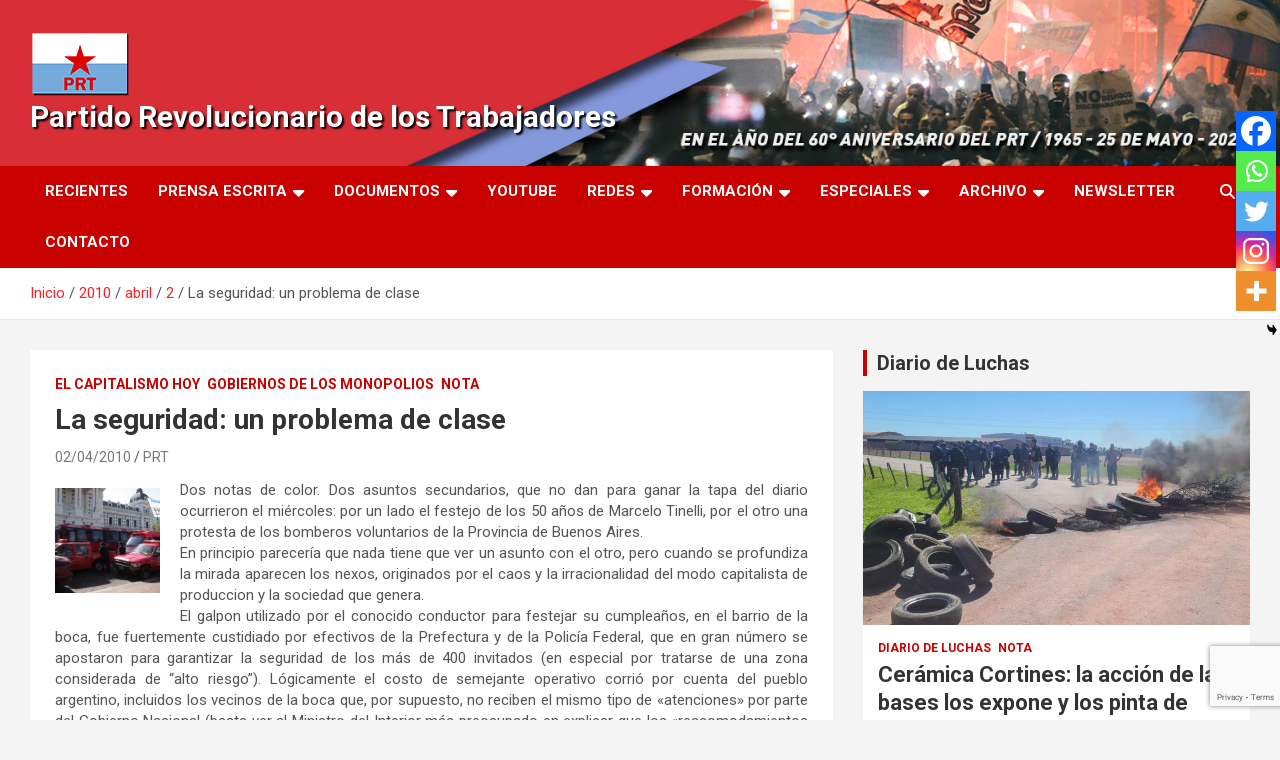

--- FILE ---
content_type: text/html; charset=UTF-8
request_url: https://prtarg.com.ar/2010/04/02/la-seguridad-un-problema-de-clas/
body_size: 19710
content:
<!doctype html>
<html lang="es" prefix="og: http://ogp.me/ns# fb: http://ogp.me/ns/fb#">
<head>
	<meta charset="UTF-8">
	<meta name="viewport" content="width=device-width, initial-scale=1, shrink-to-fit=no">
	<link rel="profile" href="https://gmpg.org/xfn/11">

	<title>La seguridad: un problema de clase &#8211; Partido Revolucionario de los Trabajadores</title>
<meta name='robots' content='max-image-preview:large' />
	<style>img:is([sizes="auto" i], [sizes^="auto," i]) { contain-intrinsic-size: 3000px 1500px }</style>
	<link rel='dns-prefetch' href='//code.responsivevoice.org' />
<link rel='dns-prefetch' href='//fonts.googleapis.com' />
<link rel="alternate" type="application/rss+xml" title="Partido Revolucionario de los Trabajadores &raquo; Feed" href="https://prtarg.com.ar/feed/" />
<link rel="alternate" type="application/rss+xml" title="Partido Revolucionario de los Trabajadores &raquo; Feed de los comentarios" href="https://prtarg.com.ar/comments/feed/" />
<script type="text/javascript">
/* <![CDATA[ */
window._wpemojiSettings = {"baseUrl":"https:\/\/s.w.org\/images\/core\/emoji\/16.0.1\/72x72\/","ext":".png","svgUrl":"https:\/\/s.w.org\/images\/core\/emoji\/16.0.1\/svg\/","svgExt":".svg","source":{"concatemoji":"https:\/\/prtarg.com.ar\/wp-includes\/js\/wp-emoji-release.min.js?ver=6.8.3"}};
/*! This file is auto-generated */
!function(s,n){var o,i,e;function c(e){try{var t={supportTests:e,timestamp:(new Date).valueOf()};sessionStorage.setItem(o,JSON.stringify(t))}catch(e){}}function p(e,t,n){e.clearRect(0,0,e.canvas.width,e.canvas.height),e.fillText(t,0,0);var t=new Uint32Array(e.getImageData(0,0,e.canvas.width,e.canvas.height).data),a=(e.clearRect(0,0,e.canvas.width,e.canvas.height),e.fillText(n,0,0),new Uint32Array(e.getImageData(0,0,e.canvas.width,e.canvas.height).data));return t.every(function(e,t){return e===a[t]})}function u(e,t){e.clearRect(0,0,e.canvas.width,e.canvas.height),e.fillText(t,0,0);for(var n=e.getImageData(16,16,1,1),a=0;a<n.data.length;a++)if(0!==n.data[a])return!1;return!0}function f(e,t,n,a){switch(t){case"flag":return n(e,"\ud83c\udff3\ufe0f\u200d\u26a7\ufe0f","\ud83c\udff3\ufe0f\u200b\u26a7\ufe0f")?!1:!n(e,"\ud83c\udde8\ud83c\uddf6","\ud83c\udde8\u200b\ud83c\uddf6")&&!n(e,"\ud83c\udff4\udb40\udc67\udb40\udc62\udb40\udc65\udb40\udc6e\udb40\udc67\udb40\udc7f","\ud83c\udff4\u200b\udb40\udc67\u200b\udb40\udc62\u200b\udb40\udc65\u200b\udb40\udc6e\u200b\udb40\udc67\u200b\udb40\udc7f");case"emoji":return!a(e,"\ud83e\udedf")}return!1}function g(e,t,n,a){var r="undefined"!=typeof WorkerGlobalScope&&self instanceof WorkerGlobalScope?new OffscreenCanvas(300,150):s.createElement("canvas"),o=r.getContext("2d",{willReadFrequently:!0}),i=(o.textBaseline="top",o.font="600 32px Arial",{});return e.forEach(function(e){i[e]=t(o,e,n,a)}),i}function t(e){var t=s.createElement("script");t.src=e,t.defer=!0,s.head.appendChild(t)}"undefined"!=typeof Promise&&(o="wpEmojiSettingsSupports",i=["flag","emoji"],n.supports={everything:!0,everythingExceptFlag:!0},e=new Promise(function(e){s.addEventListener("DOMContentLoaded",e,{once:!0})}),new Promise(function(t){var n=function(){try{var e=JSON.parse(sessionStorage.getItem(o));if("object"==typeof e&&"number"==typeof e.timestamp&&(new Date).valueOf()<e.timestamp+604800&&"object"==typeof e.supportTests)return e.supportTests}catch(e){}return null}();if(!n){if("undefined"!=typeof Worker&&"undefined"!=typeof OffscreenCanvas&&"undefined"!=typeof URL&&URL.createObjectURL&&"undefined"!=typeof Blob)try{var e="postMessage("+g.toString()+"("+[JSON.stringify(i),f.toString(),p.toString(),u.toString()].join(",")+"));",a=new Blob([e],{type:"text/javascript"}),r=new Worker(URL.createObjectURL(a),{name:"wpTestEmojiSupports"});return void(r.onmessage=function(e){c(n=e.data),r.terminate(),t(n)})}catch(e){}c(n=g(i,f,p,u))}t(n)}).then(function(e){for(var t in e)n.supports[t]=e[t],n.supports.everything=n.supports.everything&&n.supports[t],"flag"!==t&&(n.supports.everythingExceptFlag=n.supports.everythingExceptFlag&&n.supports[t]);n.supports.everythingExceptFlag=n.supports.everythingExceptFlag&&!n.supports.flag,n.DOMReady=!1,n.readyCallback=function(){n.DOMReady=!0}}).then(function(){return e}).then(function(){var e;n.supports.everything||(n.readyCallback(),(e=n.source||{}).concatemoji?t(e.concatemoji):e.wpemoji&&e.twemoji&&(t(e.twemoji),t(e.wpemoji)))}))}((window,document),window._wpemojiSettings);
/* ]]> */
</script>

<style id='wp-emoji-styles-inline-css' type='text/css'>

	img.wp-smiley, img.emoji {
		display: inline !important;
		border: none !important;
		box-shadow: none !important;
		height: 1em !important;
		width: 1em !important;
		margin: 0 0.07em !important;
		vertical-align: -0.1em !important;
		background: none !important;
		padding: 0 !important;
	}
</style>
<link rel='stylesheet' id='wp-block-library-css' href='https://prtarg.com.ar/wp-includes/css/dist/block-library/style.min.css?ver=6.8.3' type='text/css' media='all' />
<style id='classic-theme-styles-inline-css' type='text/css'>
/*! This file is auto-generated */
.wp-block-button__link{color:#fff;background-color:#32373c;border-radius:9999px;box-shadow:none;text-decoration:none;padding:calc(.667em + 2px) calc(1.333em + 2px);font-size:1.125em}.wp-block-file__button{background:#32373c;color:#fff;text-decoration:none}
</style>
<link rel='stylesheet' id='wp-components-css' href='https://prtarg.com.ar/wp-includes/css/dist/components/style.min.css?ver=6.8.3' type='text/css' media='all' />
<link rel='stylesheet' id='wp-preferences-css' href='https://prtarg.com.ar/wp-includes/css/dist/preferences/style.min.css?ver=6.8.3' type='text/css' media='all' />
<link rel='stylesheet' id='wp-block-editor-css' href='https://prtarg.com.ar/wp-includes/css/dist/block-editor/style.min.css?ver=6.8.3' type='text/css' media='all' />
<link rel='stylesheet' id='popup-maker-block-library-style-css' href='https://prtarg.com.ar/wp-content/plugins/popup-maker/dist/packages/block-library-style.css?ver=dbea705cfafe089d65f1' type='text/css' media='all' />
<style id='global-styles-inline-css' type='text/css'>
:root{--wp--preset--aspect-ratio--square: 1;--wp--preset--aspect-ratio--4-3: 4/3;--wp--preset--aspect-ratio--3-4: 3/4;--wp--preset--aspect-ratio--3-2: 3/2;--wp--preset--aspect-ratio--2-3: 2/3;--wp--preset--aspect-ratio--16-9: 16/9;--wp--preset--aspect-ratio--9-16: 9/16;--wp--preset--color--black: #000000;--wp--preset--color--cyan-bluish-gray: #abb8c3;--wp--preset--color--white: #ffffff;--wp--preset--color--pale-pink: #f78da7;--wp--preset--color--vivid-red: #cf2e2e;--wp--preset--color--luminous-vivid-orange: #ff6900;--wp--preset--color--luminous-vivid-amber: #fcb900;--wp--preset--color--light-green-cyan: #7bdcb5;--wp--preset--color--vivid-green-cyan: #00d084;--wp--preset--color--pale-cyan-blue: #8ed1fc;--wp--preset--color--vivid-cyan-blue: #0693e3;--wp--preset--color--vivid-purple: #9b51e0;--wp--preset--gradient--vivid-cyan-blue-to-vivid-purple: linear-gradient(135deg,rgba(6,147,227,1) 0%,rgb(155,81,224) 100%);--wp--preset--gradient--light-green-cyan-to-vivid-green-cyan: linear-gradient(135deg,rgb(122,220,180) 0%,rgb(0,208,130) 100%);--wp--preset--gradient--luminous-vivid-amber-to-luminous-vivid-orange: linear-gradient(135deg,rgba(252,185,0,1) 0%,rgba(255,105,0,1) 100%);--wp--preset--gradient--luminous-vivid-orange-to-vivid-red: linear-gradient(135deg,rgba(255,105,0,1) 0%,rgb(207,46,46) 100%);--wp--preset--gradient--very-light-gray-to-cyan-bluish-gray: linear-gradient(135deg,rgb(238,238,238) 0%,rgb(169,184,195) 100%);--wp--preset--gradient--cool-to-warm-spectrum: linear-gradient(135deg,rgb(74,234,220) 0%,rgb(151,120,209) 20%,rgb(207,42,186) 40%,rgb(238,44,130) 60%,rgb(251,105,98) 80%,rgb(254,248,76) 100%);--wp--preset--gradient--blush-light-purple: linear-gradient(135deg,rgb(255,206,236) 0%,rgb(152,150,240) 100%);--wp--preset--gradient--blush-bordeaux: linear-gradient(135deg,rgb(254,205,165) 0%,rgb(254,45,45) 50%,rgb(107,0,62) 100%);--wp--preset--gradient--luminous-dusk: linear-gradient(135deg,rgb(255,203,112) 0%,rgb(199,81,192) 50%,rgb(65,88,208) 100%);--wp--preset--gradient--pale-ocean: linear-gradient(135deg,rgb(255,245,203) 0%,rgb(182,227,212) 50%,rgb(51,167,181) 100%);--wp--preset--gradient--electric-grass: linear-gradient(135deg,rgb(202,248,128) 0%,rgb(113,206,126) 100%);--wp--preset--gradient--midnight: linear-gradient(135deg,rgb(2,3,129) 0%,rgb(40,116,252) 100%);--wp--preset--font-size--small: 13px;--wp--preset--font-size--medium: 20px;--wp--preset--font-size--large: 36px;--wp--preset--font-size--x-large: 42px;--wp--preset--spacing--20: 0.44rem;--wp--preset--spacing--30: 0.67rem;--wp--preset--spacing--40: 1rem;--wp--preset--spacing--50: 1.5rem;--wp--preset--spacing--60: 2.25rem;--wp--preset--spacing--70: 3.38rem;--wp--preset--spacing--80: 5.06rem;--wp--preset--shadow--natural: 6px 6px 9px rgba(0, 0, 0, 0.2);--wp--preset--shadow--deep: 12px 12px 50px rgba(0, 0, 0, 0.4);--wp--preset--shadow--sharp: 6px 6px 0px rgba(0, 0, 0, 0.2);--wp--preset--shadow--outlined: 6px 6px 0px -3px rgba(255, 255, 255, 1), 6px 6px rgba(0, 0, 0, 1);--wp--preset--shadow--crisp: 6px 6px 0px rgba(0, 0, 0, 1);}:where(.is-layout-flex){gap: 0.5em;}:where(.is-layout-grid){gap: 0.5em;}body .is-layout-flex{display: flex;}.is-layout-flex{flex-wrap: wrap;align-items: center;}.is-layout-flex > :is(*, div){margin: 0;}body .is-layout-grid{display: grid;}.is-layout-grid > :is(*, div){margin: 0;}:where(.wp-block-columns.is-layout-flex){gap: 2em;}:where(.wp-block-columns.is-layout-grid){gap: 2em;}:where(.wp-block-post-template.is-layout-flex){gap: 1.25em;}:where(.wp-block-post-template.is-layout-grid){gap: 1.25em;}.has-black-color{color: var(--wp--preset--color--black) !important;}.has-cyan-bluish-gray-color{color: var(--wp--preset--color--cyan-bluish-gray) !important;}.has-white-color{color: var(--wp--preset--color--white) !important;}.has-pale-pink-color{color: var(--wp--preset--color--pale-pink) !important;}.has-vivid-red-color{color: var(--wp--preset--color--vivid-red) !important;}.has-luminous-vivid-orange-color{color: var(--wp--preset--color--luminous-vivid-orange) !important;}.has-luminous-vivid-amber-color{color: var(--wp--preset--color--luminous-vivid-amber) !important;}.has-light-green-cyan-color{color: var(--wp--preset--color--light-green-cyan) !important;}.has-vivid-green-cyan-color{color: var(--wp--preset--color--vivid-green-cyan) !important;}.has-pale-cyan-blue-color{color: var(--wp--preset--color--pale-cyan-blue) !important;}.has-vivid-cyan-blue-color{color: var(--wp--preset--color--vivid-cyan-blue) !important;}.has-vivid-purple-color{color: var(--wp--preset--color--vivid-purple) !important;}.has-black-background-color{background-color: var(--wp--preset--color--black) !important;}.has-cyan-bluish-gray-background-color{background-color: var(--wp--preset--color--cyan-bluish-gray) !important;}.has-white-background-color{background-color: var(--wp--preset--color--white) !important;}.has-pale-pink-background-color{background-color: var(--wp--preset--color--pale-pink) !important;}.has-vivid-red-background-color{background-color: var(--wp--preset--color--vivid-red) !important;}.has-luminous-vivid-orange-background-color{background-color: var(--wp--preset--color--luminous-vivid-orange) !important;}.has-luminous-vivid-amber-background-color{background-color: var(--wp--preset--color--luminous-vivid-amber) !important;}.has-light-green-cyan-background-color{background-color: var(--wp--preset--color--light-green-cyan) !important;}.has-vivid-green-cyan-background-color{background-color: var(--wp--preset--color--vivid-green-cyan) !important;}.has-pale-cyan-blue-background-color{background-color: var(--wp--preset--color--pale-cyan-blue) !important;}.has-vivid-cyan-blue-background-color{background-color: var(--wp--preset--color--vivid-cyan-blue) !important;}.has-vivid-purple-background-color{background-color: var(--wp--preset--color--vivid-purple) !important;}.has-black-border-color{border-color: var(--wp--preset--color--black) !important;}.has-cyan-bluish-gray-border-color{border-color: var(--wp--preset--color--cyan-bluish-gray) !important;}.has-white-border-color{border-color: var(--wp--preset--color--white) !important;}.has-pale-pink-border-color{border-color: var(--wp--preset--color--pale-pink) !important;}.has-vivid-red-border-color{border-color: var(--wp--preset--color--vivid-red) !important;}.has-luminous-vivid-orange-border-color{border-color: var(--wp--preset--color--luminous-vivid-orange) !important;}.has-luminous-vivid-amber-border-color{border-color: var(--wp--preset--color--luminous-vivid-amber) !important;}.has-light-green-cyan-border-color{border-color: var(--wp--preset--color--light-green-cyan) !important;}.has-vivid-green-cyan-border-color{border-color: var(--wp--preset--color--vivid-green-cyan) !important;}.has-pale-cyan-blue-border-color{border-color: var(--wp--preset--color--pale-cyan-blue) !important;}.has-vivid-cyan-blue-border-color{border-color: var(--wp--preset--color--vivid-cyan-blue) !important;}.has-vivid-purple-border-color{border-color: var(--wp--preset--color--vivid-purple) !important;}.has-vivid-cyan-blue-to-vivid-purple-gradient-background{background: var(--wp--preset--gradient--vivid-cyan-blue-to-vivid-purple) !important;}.has-light-green-cyan-to-vivid-green-cyan-gradient-background{background: var(--wp--preset--gradient--light-green-cyan-to-vivid-green-cyan) !important;}.has-luminous-vivid-amber-to-luminous-vivid-orange-gradient-background{background: var(--wp--preset--gradient--luminous-vivid-amber-to-luminous-vivid-orange) !important;}.has-luminous-vivid-orange-to-vivid-red-gradient-background{background: var(--wp--preset--gradient--luminous-vivid-orange-to-vivid-red) !important;}.has-very-light-gray-to-cyan-bluish-gray-gradient-background{background: var(--wp--preset--gradient--very-light-gray-to-cyan-bluish-gray) !important;}.has-cool-to-warm-spectrum-gradient-background{background: var(--wp--preset--gradient--cool-to-warm-spectrum) !important;}.has-blush-light-purple-gradient-background{background: var(--wp--preset--gradient--blush-light-purple) !important;}.has-blush-bordeaux-gradient-background{background: var(--wp--preset--gradient--blush-bordeaux) !important;}.has-luminous-dusk-gradient-background{background: var(--wp--preset--gradient--luminous-dusk) !important;}.has-pale-ocean-gradient-background{background: var(--wp--preset--gradient--pale-ocean) !important;}.has-electric-grass-gradient-background{background: var(--wp--preset--gradient--electric-grass) !important;}.has-midnight-gradient-background{background: var(--wp--preset--gradient--midnight) !important;}.has-small-font-size{font-size: var(--wp--preset--font-size--small) !important;}.has-medium-font-size{font-size: var(--wp--preset--font-size--medium) !important;}.has-large-font-size{font-size: var(--wp--preset--font-size--large) !important;}.has-x-large-font-size{font-size: var(--wp--preset--font-size--x-large) !important;}
:where(.wp-block-post-template.is-layout-flex){gap: 1.25em;}:where(.wp-block-post-template.is-layout-grid){gap: 1.25em;}
:where(.wp-block-columns.is-layout-flex){gap: 2em;}:where(.wp-block-columns.is-layout-grid){gap: 2em;}
:root :where(.wp-block-pullquote){font-size: 1.5em;line-height: 1.6;}
</style>
<link rel='stylesheet' id='contact-form-7-css' href='https://prtarg.com.ar/wp-content/plugins/contact-form-7/includes/css/styles.css?ver=6.1.3' type='text/css' media='all' />
<link rel='stylesheet' id='rv-style-css' href='https://prtarg.com.ar/wp-content/plugins/responsivevoice-text-to-speech/includes/css/responsivevoice.css?ver=6.8.3' type='text/css' media='all' />
<link rel='stylesheet' id='bootstrap-style-css' href='https://prtarg.com.ar/wp-content/themes/newscard/assets/library/bootstrap/css/bootstrap.min.css?ver=4.0.0' type='text/css' media='all' />
<link rel='stylesheet' id='font-awesome-style-css' href='https://prtarg.com.ar/wp-content/themes/newscard/assets/library/font-awesome/css/all.min.css?ver=6.8.3' type='text/css' media='all' />
<link rel='stylesheet' id='newscard-google-fonts-css' href='//fonts.googleapis.com/css?family=Roboto%3A100%2C300%2C300i%2C400%2C400i%2C500%2C500i%2C700%2C700i&#038;ver=6.8.3' type='text/css' media='all' />
<link rel='stylesheet' id='newscard-style-css' href='https://prtarg.com.ar/wp-content/themes/newscard/style.css?ver=6.8.3' type='text/css' media='all' />
<link rel='stylesheet' id='newsletter-css' href='https://prtarg.com.ar/wp-content/plugins/newsletter/style.css?ver=9.0.7' type='text/css' media='all' />
<link rel='stylesheet' id='heateor_sss_frontend_css-css' href='https://prtarg.com.ar/wp-content/plugins/sassy-social-share/public/css/sassy-social-share-public.css?ver=3.3.79' type='text/css' media='all' />
<style id='heateor_sss_frontend_css-inline-css' type='text/css'>
.heateor_sss_button_instagram span.heateor_sss_svg,a.heateor_sss_instagram span.heateor_sss_svg{background:radial-gradient(circle at 30% 107%,#fdf497 0,#fdf497 5%,#fd5949 45%,#d6249f 60%,#285aeb 90%)}.heateor_sss_horizontal_sharing .heateor_sss_svg,.heateor_sss_standard_follow_icons_container .heateor_sss_svg{color:#fff;border-width:0px;border-style:solid;border-color:transparent}.heateor_sss_horizontal_sharing .heateorSssTCBackground{color:#666}.heateor_sss_horizontal_sharing span.heateor_sss_svg:hover,.heateor_sss_standard_follow_icons_container span.heateor_sss_svg:hover{border-color:transparent;}.heateor_sss_vertical_sharing span.heateor_sss_svg,.heateor_sss_floating_follow_icons_container span.heateor_sss_svg{color:#fff;border-width:0px;border-style:solid;border-color:transparent;}.heateor_sss_vertical_sharing .heateorSssTCBackground{color:#666;}.heateor_sss_vertical_sharing span.heateor_sss_svg:hover,.heateor_sss_floating_follow_icons_container span.heateor_sss_svg:hover{border-color:transparent;}@media screen and (max-width:783px) {.heateor_sss_vertical_sharing{display:none!important}}div.heateor_sss_mobile_footer{display:none;}@media screen and (max-width:783px){div.heateor_sss_bottom_sharing .heateorSssTCBackground{background-color:white}div.heateor_sss_bottom_sharing{width:100%!important;left:0!important;}div.heateor_sss_bottom_sharing a{width:20% !important;}div.heateor_sss_bottom_sharing .heateor_sss_svg{width: 100% !important;}div.heateor_sss_bottom_sharing div.heateorSssTotalShareCount{font-size:1em!important;line-height:28px!important}div.heateor_sss_bottom_sharing div.heateorSssTotalShareText{font-size:.7em!important;line-height:0px!important}div.heateor_sss_mobile_footer{display:block;height:40px;}.heateor_sss_bottom_sharing{padding:0!important;display:block!important;width:auto!important;bottom:-2px!important;top: auto!important;}.heateor_sss_bottom_sharing .heateor_sss_square_count{line-height:inherit;}.heateor_sss_bottom_sharing .heateorSssSharingArrow{display:none;}.heateor_sss_bottom_sharing .heateorSssTCBackground{margin-right:1.1em!important}}
</style>
<link rel='stylesheet' id='rotatingposts-css' href='https://prtarg.com.ar/wp-content/plugins/rotating-posts/rotating-posts.css?ver=1.1' type='text/css' media='all' />
<script type="text/javascript" src="https://prtarg.com.ar/wp-includes/js/swfobject.js?ver=2.2-20120417" id="swfobject-js"></script>
<script type="text/javascript" src="https://prtarg.com.ar/wp-includes/js/jquery/jquery.min.js?ver=3.7.1" id="jquery-core-js"></script>
<script type="text/javascript" src="https://prtarg.com.ar/wp-includes/js/jquery/jquery-migrate.min.js?ver=3.4.1" id="jquery-migrate-js"></script>
<script type="text/javascript" src="https://prtarg.com.ar/wp-content/plugins/flowpaper-lite-pdf-flipbook/assets/lity/lity.min.js" id="lity-js-js"></script>
<script type="text/javascript" src="https://code.responsivevoice.org/responsivevoice.js?key=UxU9yclc" id="responsive-voice-js"></script>
<!--[if lt IE 9]>
<script type="text/javascript" src="https://prtarg.com.ar/wp-content/themes/newscard/assets/js/html5.js?ver=3.7.3" id="html5-js"></script>
<![endif]-->
<script type="text/javascript" src="https://prtarg.com.ar/wp-content/plugins/rotating-posts/rotating-posts.js?ver=1.0" id="rotatingposts-js"></script>
<link rel="https://api.w.org/" href="https://prtarg.com.ar/wp-json/" /><link rel="alternate" title="JSON" type="application/json" href="https://prtarg.com.ar/wp-json/wp/v2/posts/755" /><link rel="EditURI" type="application/rsd+xml" title="RSD" href="https://prtarg.com.ar/xmlrpc.php?rsd" />
<meta name="generator" content="WordPress 6.8.3" />
<link rel="canonical" href="https://prtarg.com.ar/2010/04/02/la-seguridad-un-problema-de-clas/" />
<link rel='shortlink' href='https://prtarg.com.ar/?p=755' />
<link rel="alternate" title="oEmbed (JSON)" type="application/json+oembed" href="https://prtarg.com.ar/wp-json/oembed/1.0/embed?url=https%3A%2F%2Fprtarg.com.ar%2F2010%2F04%2F02%2Fla-seguridad-un-problema-de-clas%2F" />
<link rel="alternate" title="oEmbed (XML)" type="text/xml+oembed" href="https://prtarg.com.ar/wp-json/oembed/1.0/embed?url=https%3A%2F%2Fprtarg.com.ar%2F2010%2F04%2F02%2Fla-seguridad-un-problema-de-clas%2F&#038;format=xml" />

<!-- WP-SWFObject 2.4 by unijimpe -->
<script src="https://prtarg.com.ar/wp-content/plugins/wp-swfobject/2.0/swfobject.js" type="text/javascript"></script>
<link rel="icon" href="https://prtarg.com.ar/wp-content/uploads/2021/03/cropped-cropped-LOGO-PRT-32x32.png" sizes="32x32" />
<link rel="icon" href="https://prtarg.com.ar/wp-content/uploads/2021/03/cropped-cropped-LOGO-PRT-192x192.png" sizes="192x192" />
<link rel="apple-touch-icon" href="https://prtarg.com.ar/wp-content/uploads/2021/03/cropped-cropped-LOGO-PRT-180x180.png" />
<meta name="msapplication-TileImage" content="https://prtarg.com.ar/wp-content/uploads/2021/03/cropped-cropped-LOGO-PRT-270x270.png" />
		<style type="text/css" id="wp-custom-css">
			.logged-in .loggedok {display:none;}
.loggedko {display:none;}
.logged-in .loggedko {display:block;}
.navbar-head.navbar-bg-set, .navbar-head.navbar-bg-set .site-title, .navbar-head.navbar-bg-set .site-title a, .navbar-head.navbar-bg-set.header-overlay-dark, .navbar-head.navbar-bg-set.header-overlay-dark .site-title, .navbar-head.navbar-bg-set.header-overlay-dark .site-title a, .navbar-head.header-overlay-dark, .navbar-head.header-overlay-dark .site-title, .navbar-head.header-overlay-dark .site-title a, .navbar-head.header-overlay-dark .site-description{
  color: #fff;
	text-shadow: 2px 2px 2px #000;
}

a, a:hover {
    color: #fa2027;
}

#masthead > nav > div.navbar-head.navbar-bg-set > div > div > div > div > p {
  color: #fff;
	text-shadow: 2px 2px 2px #000;
}

.video-responsive {
position: relative;
padding-bottom: 56.25%; /* 16/9 ratio */
padding-top: 30px; /* IE6 workaround*/
height: 0;
overflow: hidden;
}

.video-responsive iframe,
.video-responsive object,
.video-responsive embed {
position: absolute;
top: 0;
left: 0;
width: 100%;
height: 100%;
}

#masthead > nav > div.navbar-head.navbar-bg-set > div > div > div > div > h1 {
	font-size: 30px;
}

#masthead > nav > div.navbar-head.navbar-bg-set > div > div > div > div > h2 {
	font-size: 30px;
}

@media (min-width: 760px) {
	
#masthead > nav > div.navbar-head.navbar-bg-set > div > div .col-lg-4 {
  -webkit-box-flex: 0;
  -ms-flex: 0 0 50%;
  flex: 0 0 50%;
  max-width: 50%;
}
}
@media (max-width: 500px) {
	
	#masthead > nav > div.navbar-head.navbar-bg-set > div > div > div > div > a > img {
		max-width: 20%;
	}
	#masthead > nav > div.navbar-head.navbar-bg-set > div > div > div > div > h2 {
		font-size: 22px;
	}
	
	#masthead > nav > div.navbar-head.navbar-bg-set > div > div > div > div > h1 {
		font-size: 22px;
	}
}

		</style>
		
<!-- START - Open Graph and Twitter Card Tags 3.3.5 -->
 <!-- Facebook Open Graph -->
  <meta property="og:locale" content="es_ES"/>
  <meta property="og:site_name" content="Partido Revolucionario de los Trabajadores"/>
  <meta property="og:title" content="La seguridad: un problema de clase"/>
  <meta property="og:url" content="https://prtarg.com.ar/2010/04/02/la-seguridad-un-problema-de-clas/"/>
  <meta property="og:type" content="article"/>
  <meta property="og:description" content="Dos notas de color. Dos asuntos secundarios, que no dan para ganar la tapa del diario ocurrienron ayer: por un lado el festejo de los 50 años de Marcelo Tinelli, por el otro una protesta de los bomberos voluntarios de la Provincia de Buenos Aires."/>
  <meta property="article:published_time" content="2010-04-02T07:17:40-03:00"/>
  <meta property="article:modified_time" content="2010-04-02T13:24:58-03:00" />
  <meta property="og:updated_time" content="2010-04-02T13:24:58-03:00" />
  <meta property="article:section" content="El Capitalismo Hoy"/>
  <meta property="article:section" content="Gobiernos de los Monopolios"/>
  <meta property="article:section" content="Nota"/>
  <meta property="article:publisher" content="https://www.facebook.com/prtarg2020"/>
 <!-- Google+ / Schema.org -->
 <!-- Twitter Cards -->
  <meta name="twitter:title" content="La seguridad: un problema de clase"/>
  <meta name="twitter:url" content="https://prtarg.com.ar/2010/04/02/la-seguridad-un-problema-de-clas/"/>
  <meta name="twitter:description" content="Dos notas de color. Dos asuntos secundarios, que no dan para ganar la tapa del diario ocurrienron ayer: por un lado el festejo de los 50 años de Marcelo Tinelli, por el otro una protesta de los bomberos voluntarios de la Provincia de Buenos Aires."/>
  <meta name="twitter:card" content="summary_large_image"/>
  <meta name="twitter:site" content="@https://twitter.com/prtargentina"/>
 <!-- SEO -->
 <!-- Misc. tags -->
 <!-- is_singular -->
<!-- END - Open Graph and Twitter Card Tags 3.3.5 -->
	
</head>

<body class="wp-singular post-template-default single single-post postid-755 single-format-standard wp-custom-logo wp-theme-newscard theme-body group-blog">

<div id="page" class="site">
	<a class="skip-link screen-reader-text" href="#content">Saltar al contenido</a>
	
	<header id="masthead" class="site-header">
				<nav class="navbar navbar-expand-lg d-block">
			<div class="navbar-head navbar-bg-set"  style="background-image:url('https://prtarg.com.ar/wp-content/uploads/2025/03/portada-aniversario60.jpeg');">
				<div class="container">
					<div class="row navbar-head-row align-items-center">
						<div class="col-lg-4">
							<div class="site-branding navbar-brand">
								<a href="https://prtarg.com.ar/" class="custom-logo-link" rel="home"><img width="100" height="67" src="https://prtarg.com.ar/wp-content/uploads/2021/06/cropped-cropped-BANDERA_PRT_ALTASOMBRA-PAGINA-1.png" class="custom-logo" alt="Partido Revolucionario de los Trabajadores" decoding="async" /></a>									<h2 class="site-title"><a href="https://prtarg.com.ar/" rel="home">Partido Revolucionario de los Trabajadores</a></h2>
															</div><!-- .site-branding .navbar-brand -->
						</div>
											</div><!-- .row -->
				</div><!-- .container -->
			</div><!-- .navbar-head -->
			<div class="navigation-bar">
				<div class="navigation-bar-top">
					<div class="container">
						<button class="navbar-toggler menu-toggle" type="button" data-toggle="collapse" data-target="#navbarCollapse" aria-controls="navbarCollapse" aria-expanded="false" aria-label="Alternar navegación"></button>
						<span class="search-toggle"></span>
					</div><!-- .container -->
					<div class="search-bar">
						<div class="container">
							<div class="search-block off">
								<form action="https://prtarg.com.ar/" method="get" class="search-form">
	<label class="assistive-text"> Buscar </label>
	<div class="input-group">
		<input type="search" value="" placeholder="Buscar" class="form-control s" name="s">
		<div class="input-group-prepend">
			<button class="btn btn-theme">Buscar</button>
		</div>
	</div>
</form><!-- .search-form -->
							</div><!-- .search-box -->
						</div><!-- .container -->
					</div><!-- .search-bar -->
				</div><!-- .navigation-bar-top -->
				<div class="navbar-main">
					<div class="container">
						<div class="collapse navbar-collapse" id="navbarCollapse">
							<div id="site-navigation" class="main-navigation nav-uppercase" role="navigation">
								<ul class="nav-menu navbar-nav d-lg-block"><li id="menu-item-31230" class="menu-item menu-item-type-post_type menu-item-object-page current_page_parent menu-item-31230"><a href="https://prtarg.com.ar/mas-recientes/">Recientes</a></li>
<li id="menu-item-31213" class="menu-item menu-item-type-taxonomy menu-item-object-category menu-item-has-children menu-item-31213"><a href="https://prtarg.com.ar/category/prensa-escrita/">Prensa Escrita</a>
<ul class="sub-menu">
	<li id="menu-item-31219" class="menu-item menu-item-type-taxonomy menu-item-object-category menu-item-31219"><a href="https://prtarg.com.ar/category/prensa-escrita/el-comba/">El Combatiente</a></li>
	<li id="menu-item-31218" class="menu-item menu-item-type-taxonomy menu-item-object-category menu-item-31218"><a href="https://prtarg.com.ar/category/prensa-escrita/la-comuna/">La Comuna</a></li>
	<li id="menu-item-31220" class="menu-item menu-item-type-taxonomy menu-item-object-category menu-item-31220"><a href="https://prtarg.com.ar/category/libros/">Libros</a></li>
	<li id="menu-item-31696" class="menu-item menu-item-type-custom menu-item-object-custom menu-item-31696"><a href="https://issuu.com/prtweb?issuu_product=header&#038;issuu_subproduct=publisher-suite-workflow&#038;issuu_context=link&#038;issuu_cta=profile">Ver en ISSUU</a></li>
</ul>
</li>
<li id="menu-item-31214" class="menu-item menu-item-type-post_type menu-item-object-page menu-item-has-children menu-item-31214"><a href="https://prtarg.com.ar/documentos/">Documentos</a>
<ul class="sub-menu">
	<li id="menu-item-31222" class="menu-item menu-item-type-post_type menu-item-object-page menu-item-31222"><a href="https://prtarg.com.ar/documentos/estatuto/">Estatuto</a></li>
	<li id="menu-item-31293" class="menu-item menu-item-type-post_type menu-item-object-page menu-item-31293"><a href="https://prtarg.com.ar/documentos/congresos/">Congresos</a></li>
	<li id="menu-item-31296" class="menu-item menu-item-type-post_type menu-item-object-page menu-item-31296"><a href="https://prtarg.com.ar/documentos/programa-politico-17o-congreso/">Programa Político 17º Congreso</a></li>
</ul>
</li>
<li id="menu-item-31215" class="menu-item menu-item-type-taxonomy menu-item-object-category menu-item-31215"><a href="https://prtarg.com.ar/category/canal-youtube/" title="Canal Youtube">Youtube</a></li>
<li id="menu-item-31312" class="menu-item menu-item-type-custom menu-item-object-custom menu-item-has-children menu-item-31312"><a href="https://www.youtube.com/channel/UC1WyA2b6EotaO73QUeUGKcQ/videos">Redes</a>
<ul class="sub-menu">
	<li id="menu-item-31311" class="menu-item menu-item-type-custom menu-item-object-custom menu-item-31311"><a href="https://www.youtube.com/channel/UC1WyA2b6EotaO73QUeUGKcQ/videos">Youtube</a></li>
	<li id="menu-item-31308" class="menu-item menu-item-type-custom menu-item-object-custom menu-item-has-children menu-item-31308"><a href="https://www.facebook.com/prtarg2020/">Facebook</a>
	<ul class="sub-menu">
		<li id="menu-item-33390" class="menu-item menu-item-type-custom menu-item-object-custom menu-item-33390"><a href="https://www.facebook.com/prt.avellaneda">PRT Avellaneda</a></li>
		<li id="menu-item-33389" class="menu-item menu-item-type-custom menu-item-object-custom menu-item-33389"><a href="https://www.facebook.com/InfoPuebloPRT">PRT Bs As Sur</a></li>
		<li id="menu-item-33382" class="menu-item menu-item-type-custom menu-item-object-custom menu-item-33382"><a href="https://www.facebook.com/PRT-Capital-1002746739755923">PRT Capital</a></li>
		<li id="menu-item-33388" class="menu-item menu-item-type-custom menu-item-object-custom menu-item-33388"><a href="https://www.facebook.com/Prt-Matanza-921892141213961">PRT Matanza</a></li>
		<li id="menu-item-33384" class="menu-item menu-item-type-custom menu-item-object-custom menu-item-33384"><a href="https://www.facebook.com/PRT-Mendoza-510220585983708">PRT Mendoza</a></li>
		<li id="menu-item-33391" class="menu-item menu-item-type-custom menu-item-object-custom menu-item-33391"><a href="https://www.facebook.com/PRT-MERLO-142752269676499">PRT Merlo</a></li>
		<li id="menu-item-33385" class="menu-item menu-item-type-custom menu-item-object-custom menu-item-33385"><a href="https://www.facebook.com/Prt-rosario-274153029653522">PRT Rosario</a></li>
		<li id="menu-item-33387" class="menu-item menu-item-type-custom menu-item-object-custom menu-item-33387"><a href="https://www.facebook.com/PRT-Tucuman-211611792267201">PRT Tucuman</a></li>
		<li id="menu-item-33604" class="menu-item menu-item-type-custom menu-item-object-custom menu-item-33604"><a href="https://www.facebook.com/PRTPatagoniaNorte">PRT Valle de Rio Negro y Neuquen</a></li>
		<li id="menu-item-33386" class="menu-item menu-item-type-custom menu-item-object-custom menu-item-33386"><a href="https://www.facebook.com/Prt-Villa-Constituci%C3%B3n-1790117797870818">PRT Villa Constitución</a></li>
	</ul>
</li>
	<li id="menu-item-31310" class="menu-item menu-item-type-custom menu-item-object-custom menu-item-31310"><a href="https://www.instagram.com/prtarg/">Instagram</a></li>
	<li id="menu-item-31309" class="menu-item menu-item-type-custom menu-item-object-custom menu-item-31309"><a href="https://twitter.com/prtargentina">Twitter</a></li>
	<li id="menu-item-37635" class="menu-item menu-item-type-custom menu-item-object-custom menu-item-37635"><a href="https://www.tiktok.com/@prt.argentina?is_from_webapp=1&#038;sender_device=pc">Tik Tok</a></li>
	<li id="menu-item-38296" class="menu-item menu-item-type-custom menu-item-object-custom menu-item-has-children menu-item-38296"><a href="#">Spotify</a>
	<ul class="sub-menu">
		<li id="menu-item-38297" class="menu-item menu-item-type-custom menu-item-object-custom menu-item-38297"><a href="https://open.spotify.com/show/0JC1Z9sLpZGWwPdKmBBCpM?si=8f687387d1c048a1">El Pueblo quiere Saber</a></li>
		<li id="menu-item-38298" class="menu-item menu-item-type-custom menu-item-object-custom menu-item-38298"><a href="https://open.spotify.com/show/582mQE2bVV7M2aw9xyin9c?si=da8f21f89bdd4602">Demoliendo frases hechas</a></li>
		<li id="menu-item-38299" class="menu-item menu-item-type-custom menu-item-object-custom menu-item-38299"><a href="https://open.spotify.com/show/3PRXCdajbM9Cco6VRWe4dL?si=af0e393f71cf45b3">Junto a la Maquina</a></li>
		<li id="menu-item-38300" class="menu-item menu-item-type-custom menu-item-object-custom menu-item-38300"><a href="https://open.spotify.com/show/3aLE6VXvvRUXexpwHcWhHl?si=00150468225e46ee">El Combatiente Infopueblo</a></li>
	</ul>
</li>
</ul>
</li>
<li id="menu-item-31216" class="menu-item menu-item-type-post_type menu-item-object-page menu-item-has-children menu-item-31216"><a href="https://prtarg.com.ar/lc-n103/">Formación</a>
<ul class="sub-menu">
	<li id="menu-item-33070" class="menu-item menu-item-type-custom menu-item-object-custom menu-item-33070"><a href="https://prtarg.com.ar/lc-n103/">Materiales</a></li>
	<li id="menu-item-33071" class="menu-item menu-item-type-custom menu-item-object-custom menu-item-33071"><a href="https://prtarg.com.ar/category/entrevistas/">Entrevistas</a></li>
	<li id="menu-item-32247" class="menu-item menu-item-type-custom menu-item-object-custom menu-item-32247"><a href="https://www.marxists.org/espanol/index.htm">Marxistas.org</a></li>
</ul>
</li>
<li id="menu-item-37941" class="menu-item menu-item-type-custom menu-item-object-custom menu-item-has-children menu-item-37941"><a href="https://prtarg.com.ar/que-pasa-en-el-mundo/">Especiales</a>
<ul class="sub-menu">
	<li id="menu-item-37953" class="menu-item menu-item-type-custom menu-item-object-custom menu-item-37953"><a href="https://prtarg.com.ar/observatorio-salarial/">Observatorio Salarial Nacional</a></li>
	<li id="menu-item-37940" class="menu-item menu-item-type-post_type menu-item-object-page menu-item-37940"><a href="https://prtarg.com.ar/que-pasa-en-el-mundo/">¿Qué pasa en el mundo?</a></li>
	<li id="menu-item-37942" class="menu-item menu-item-type-custom menu-item-object-custom menu-item-37942"><a href="https://prtarg.com.ar/tag/guerra-en-ucrania/">Guerra en Ucrania</a></li>
</ul>
</li>
<li id="menu-item-31283" class="menu-item menu-item-type-custom menu-item-object-custom menu-item-has-children menu-item-31283"><a href="https://prtarg.com.ar/el-comba/numeros-anteriores/">Archivo</a>
<ul class="sub-menu">
	<li id="menu-item-31284" class="menu-item menu-item-type-custom menu-item-object-custom menu-item-31284"><a href="https://prtarg.com.ar/numeros-anteriores/">El Combatiente</a></li>
	<li id="menu-item-31285" class="menu-item menu-item-type-custom menu-item-object-custom menu-item-31285"><a href="https://prtarg.com.ar/la-comuna/numeros-anteriores/">La Comuna</a></li>
	<li id="menu-item-31221" class="menu-item menu-item-type-post_type menu-item-object-page menu-item-31221"><a href="https://prtarg.com.ar/documentos/volantes/">Volantes</a></li>
	<li id="menu-item-31859" class="menu-item menu-item-type-post_type menu-item-object-page menu-item-31859"><a href="https://prtarg.com.ar/documentos/boletines/">Boletines</a></li>
</ul>
</li>
<li id="menu-item-31217" class="menu-item menu-item-type-post_type menu-item-object-page menu-item-31217"><a href="https://prtarg.com.ar/newsletter/">Newsletter</a></li>
<li id="menu-item-31275" class="menu-item menu-item-type-post_type menu-item-object-page menu-item-31275"><a href="https://prtarg.com.ar/contacto/">Contacto</a></li>
</ul>							</div><!-- #site-navigation .main-navigation -->
						</div><!-- .navbar-collapse -->
						<div class="nav-search">
							<span class="search-toggle"></span>
						</div><!-- .nav-search -->
					</div><!-- .container -->
				</div><!-- .navbar-main -->
			</div><!-- .navigation-bar -->
		</nav><!-- .navbar -->

		
		
					<div id="breadcrumb">
				<div class="container">
					<div role="navigation" aria-label="Migas de pan" class="breadcrumb-trail breadcrumbs" itemprop="breadcrumb"><ul class="trail-items" itemscope itemtype="http://schema.org/BreadcrumbList"><meta name="numberOfItems" content="5" /><meta name="itemListOrder" content="Ascending" /><li itemprop="itemListElement" itemscope itemtype="http://schema.org/ListItem" class="trail-item trail-begin"><a href="https://prtarg.com.ar/" rel="home" itemprop="item"><span itemprop="name">Inicio</span></a><meta itemprop="position" content="1" /></li><li itemprop="itemListElement" itemscope itemtype="http://schema.org/ListItem" class="trail-item"><a href="https://prtarg.com.ar/2010/" itemprop="item"><span itemprop="name">2010</span></a><meta itemprop="position" content="2" /></li><li itemprop="itemListElement" itemscope itemtype="http://schema.org/ListItem" class="trail-item"><a href="https://prtarg.com.ar/2010/04/" itemprop="item"><span itemprop="name">abril</span></a><meta itemprop="position" content="3" /></li><li itemprop="itemListElement" itemscope itemtype="http://schema.org/ListItem" class="trail-item"><a href="https://prtarg.com.ar/2010/04/02/" itemprop="item"><span itemprop="name">2</span></a><meta itemprop="position" content="4" /></li><li itemprop="itemListElement" itemscope itemtype="http://schema.org/ListItem" class="trail-item trail-end"><span itemprop="name">La seguridad: un problema de clase</span><meta itemprop="position" content="5" /></li></ul></div>				</div>
			</div><!-- .breadcrumb -->
			</header><!-- #masthead --><div id="content" class="site-content">
	<div class="container">
		<div class="row justify-content-center site-content-row">
			<div id="primary" class="content-area col-lg-8">
				<main id="main" class="site-main">

						<div class="post-755 post type-post status-publish format-standard hentry category-el-capitalismo-hoy category-gobiernos-de-los-monopolios category-analisis-politico">

		
			<div class="entry-meta category-meta">
				<div class="cat-links"><a href="https://prtarg.com.ar/category/el-capitalismo-hoy/" rel="category tag">El Capitalismo Hoy</a> <a href="https://prtarg.com.ar/category/el-capitalismo-hoy/gobiernos-de-los-monopolios/" rel="category tag">Gobiernos de los Monopolios</a> <a href="https://prtarg.com.ar/category/analisis-politico/" rel="category tag">Nota</a></div>
			</div><!-- .entry-meta -->

		
					<header class="entry-header">
				<h1 class="entry-title">La seguridad: un problema de clase</h1>
									<div class="entry-meta">
						<div class="date"><a href="https://prtarg.com.ar/2010/04/02/la-seguridad-un-problema-de-clas/" title="La seguridad: un problema de clase">02/04/2010</a> </div> <div class="by-author vcard author"><a href="https://prtarg.com.ar/author/luis/">PRT</a> </div>											</div><!-- .entry-meta -->
								</header>
				<div class="entry-content">
			<p style="text-align: justify;"><a href="https://prtarg.com.ar/wp-content/uploads/2010/04/bomberos.jpg"><img decoding="async" class="alignleft size-thumbnail wp-image-756" title="bomberos" src="https://prtarg.com.ar/wp-content/uploads/2010/04/bomberos-150x150.jpg" alt="" width="105" height="105" /></a>Dos notas de color. Dos asuntos secundarios, que no dan para ganar la tapa del diario ocurrieron el miércoles: por un lado el festejo de los 50 años de Marcelo Tinelli, por el otro una protesta de los bomberos voluntarios de la Provincia de Buenos Aires.<br />
En principio parecería que nada tiene que ver un asunto con el otro, pero cuando se profundiza la mirada aparecen los nexos, originados por el caos y la irracionalidad del modo capitalista de produccion y la sociedad que genera.<br />
El galpon utilizado por el conocido conductor para festejar su cumpleaños, en el barrio de la boca, fue fuertemente custidiado por efectivos de la Prefectura y de la Policía Federal, que en gran número se apostaron para garantizar la seguridad de los más de 400 invitados (en especial por tratarse de una zona considerada de “alto riesgo”). Lógicamente el costo de semejante operativo corrió por cuenta del pueblo argentino, incluidos los vecinos de la boca que, por supuesto, no reciben el mismo tipo de «atenciones» por parte del Gobierno Nacional (basta ver al Ministro del Interior más preocupado en explicar que los «reacomodamientos de precios» nada tienen que ver con la inflacion para comprender de qué se ocupa).<br />
Mientras tanto los bomberos voluntarios de diferentes distritos bonaerenses irrumpieron en las calles platenses y se movilizaron a la Casa de Gobierno con el fin de exigir aportes estatales.<br />
Reclaman la sanción de una ley que les permita recibir subsidios estatales para el funcionamientos de cuarteles y destacamentos -en total son 254 cuerpos.<br />
Exigen aportes estatales para solventar el funcionamiento de las instituciones que trabajan «ad honorem» para sofocar incendios y atender distintas situaciones de emergencia. La protesta convocó a cientos de efectivos que llegaron a la Ciudad por distintos accesos montados en decenas de autobombas y vehículos medianos.<br />
El gobierno nacional aporta a cada institución 80 mil pesos, pero un camión sale 200 mil. Además, todos los cuarteles tienen que pagar gas, luz, uniformes, herramientas que se rompen.<br />
Los cuerpos de bomberos que trabajan fuera de la órbita de la Policía provincial se sustentan merced a la colaboración de la comunidad, de aportes económicos que acercan vecinos e instituciones. También es una tradición en estas fuerzas de seguridad no pagas la de realizar rifas u ofrecer bonos de contribución que, en general, se lanzan para fines específicos.<br />
Un veterano de las filas voluntarias que salen a extinguir incendios y rescatar personas que atraviesan emergencias explicó los motivos de la demanda: «necesitamos recibir algún monto fijo para comprar repuestos, renovar materiales y ni hablar de un requerimiento esencial en esta ciudad, donde hace falta un destacamento en Villa Argüello para cubrir la zona de La Franja, algo que estamos planteando en el Concejo Deliberante».<br />
Los efectivos no cobran sueldo; sólo reciben haberes jubilatorios a partir de los 25 años de servicio y cuentan, como activos y pasivos, con la obra social IOMA.</p>
<p>La seguridad es un buen caballito de batalla para alarmar a la poblacion, para meter presión para una legislacion más represiva, para desviar la atencion.<br />
Pero como  política del Estado de los monopolios, la seguridad es clasista. Bien queda expuesto en estos dos simples acontecimientos.</p>
<div class='heateorSssClear'></div><div  class='heateor_sss_sharing_container heateor_sss_horizontal_sharing' data-heateor-sss-href='https://prtarg.com.ar/2010/04/02/la-seguridad-un-problema-de-clas/'><div class='heateor_sss_sharing_title' style="font-weight:bold" >Compartí este artículo</div><div class="heateor_sss_sharing_ul"><a aria-label="Facebook" class="heateor_sss_facebook" href="https://www.facebook.com/sharer/sharer.php?u=https%3A%2F%2Fprtarg.com.ar%2F2010%2F04%2F02%2Fla-seguridad-un-problema-de-clas%2F" title="Facebook" rel="nofollow noopener" target="_blank" style="font-size:32px!important;box-shadow:none;display:inline-block;vertical-align:middle"><span class="heateor_sss_svg" style="background-color:#0765FE;width:35px;height:35px;border-radius:999px;display:inline-block;opacity:1;float:left;font-size:32px;box-shadow:none;display:inline-block;font-size:16px;padding:0 4px;vertical-align:middle;background-repeat:repeat;overflow:hidden;padding:0;cursor:pointer;box-sizing:content-box"><svg style="display:block;border-radius:999px;" focusable="false" aria-hidden="true" xmlns="http://www.w3.org/2000/svg" width="100%" height="100%" viewBox="0 0 32 32"><path fill="#fff" d="M28 16c0-6.627-5.373-12-12-12S4 9.373 4 16c0 5.628 3.875 10.35 9.101 11.647v-7.98h-2.474V16H13.1v-1.58c0-4.085 1.849-5.978 5.859-5.978.76 0 2.072.15 2.608.298v3.325c-.283-.03-.775-.045-1.386-.045-1.967 0-2.728.745-2.728 2.683V16h3.92l-.673 3.667h-3.247v8.245C23.395 27.195 28 22.135 28 16Z"></path></svg></span></a><a aria-label="Twitter" class="heateor_sss_button_twitter" href="https://twitter.com/intent/tweet?text=La%20seguridad%3A%20un%20problema%20de%20clase&url=https%3A%2F%2Fprtarg.com.ar%2F2010%2F04%2F02%2Fla-seguridad-un-problema-de-clas%2F" title="Twitter" rel="nofollow noopener" target="_blank" style="font-size:32px!important;box-shadow:none;display:inline-block;vertical-align:middle"><span class="heateor_sss_svg heateor_sss_s__default heateor_sss_s_twitter" style="background-color:#55acee;width:35px;height:35px;border-radius:999px;display:inline-block;opacity:1;float:left;font-size:32px;box-shadow:none;display:inline-block;font-size:16px;padding:0 4px;vertical-align:middle;background-repeat:repeat;overflow:hidden;padding:0;cursor:pointer;box-sizing:content-box"><svg style="display:block;border-radius:999px;" focusable="false" aria-hidden="true" xmlns="http://www.w3.org/2000/svg" width="100%" height="100%" viewBox="-4 -4 39 39"><path d="M28 8.557a9.913 9.913 0 0 1-2.828.775 4.93 4.93 0 0 0 2.166-2.725 9.738 9.738 0 0 1-3.13 1.194 4.92 4.92 0 0 0-3.593-1.55 4.924 4.924 0 0 0-4.794 6.049c-4.09-.21-7.72-2.17-10.15-5.15a4.942 4.942 0 0 0-.665 2.477c0 1.71.87 3.214 2.19 4.1a4.968 4.968 0 0 1-2.23-.616v.06c0 2.39 1.7 4.38 3.952 4.83-.414.115-.85.174-1.297.174-.318 0-.626-.03-.928-.086a4.935 4.935 0 0 0 4.6 3.42 9.893 9.893 0 0 1-6.114 2.107c-.398 0-.79-.023-1.175-.068a13.953 13.953 0 0 0 7.55 2.213c9.056 0 14.01-7.507 14.01-14.013 0-.213-.005-.426-.015-.637.96-.695 1.795-1.56 2.455-2.55z" fill="#fff"></path></svg></span></a><a aria-label="Whatsapp" class="heateor_sss_whatsapp" href="https://api.whatsapp.com/send?text=La%20seguridad%3A%20un%20problema%20de%20clase%20https%3A%2F%2Fprtarg.com.ar%2F2010%2F04%2F02%2Fla-seguridad-un-problema-de-clas%2F" title="Whatsapp" rel="nofollow noopener" target="_blank" style="font-size:32px!important;box-shadow:none;display:inline-block;vertical-align:middle"><span class="heateor_sss_svg" style="background-color:#55eb4c;width:35px;height:35px;border-radius:999px;display:inline-block;opacity:1;float:left;font-size:32px;box-shadow:none;display:inline-block;font-size:16px;padding:0 4px;vertical-align:middle;background-repeat:repeat;overflow:hidden;padding:0;cursor:pointer;box-sizing:content-box"><svg style="display:block;border-radius:999px;" focusable="false" aria-hidden="true" xmlns="http://www.w3.org/2000/svg" width="100%" height="100%" viewBox="-6 -5 40 40"><path class="heateor_sss_svg_stroke heateor_sss_no_fill" stroke="#fff" stroke-width="2" fill="none" d="M 11.579798566743314 24.396926207859085 A 10 10 0 1 0 6.808479557110079 20.73576436351046"></path><path d="M 7 19 l -1 6 l 6 -1" class="heateor_sss_no_fill heateor_sss_svg_stroke" stroke="#fff" stroke-width="2" fill="none"></path><path d="M 10 10 q -1 8 8 11 c 5 -1 0 -6 -1 -3 q -4 -3 -5 -5 c 4 -2 -1 -5 -1 -4" fill="#fff"></path></svg></span></a><a aria-label="Instagram" class="heateor_sss_button_instagram" href="https://www.instagram.com/" title="Instagram" rel="nofollow noopener" target="_blank" style="font-size:32px!important;box-shadow:none;display:inline-block;vertical-align:middle"><span class="heateor_sss_svg" style="background-color:#53beee;width:35px;height:35px;border-radius:999px;display:inline-block;opacity:1;float:left;font-size:32px;box-shadow:none;display:inline-block;font-size:16px;padding:0 4px;vertical-align:middle;background-repeat:repeat;overflow:hidden;padding:0;cursor:pointer;box-sizing:content-box"><svg style="display:block;border-radius:999px;" version="1.1" viewBox="-10 -10 148 148" width="100%" height="100%" xml:space="preserve" xmlns="http://www.w3.org/2000/svg" xmlns:xlink="http://www.w3.org/1999/xlink"><g><g><path d="M86,112H42c-14.336,0-26-11.663-26-26V42c0-14.337,11.664-26,26-26h44c14.337,0,26,11.663,26,26v44 C112,100.337,100.337,112,86,112z M42,24c-9.925,0-18,8.074-18,18v44c0,9.925,8.075,18,18,18h44c9.926,0,18-8.075,18-18V42 c0-9.926-8.074-18-18-18H42z" fill="#fff"></path></g><g><path d="M64,88c-13.234,0-24-10.767-24-24c0-13.234,10.766-24,24-24s24,10.766,24,24C88,77.233,77.234,88,64,88z M64,48c-8.822,0-16,7.178-16,16s7.178,16,16,16c8.822,0,16-7.178,16-16S72.822,48,64,48z" fill="#fff"></path></g><g><circle cx="89.5" cy="38.5" fill="#fff" r="5.5"></circle></g></g></svg></span></a><a class="heateor_sss_more" aria-label="More" title="More" rel="nofollow noopener" style="font-size: 32px!important;border:0;box-shadow:none;display:inline-block!important;font-size:16px;padding:0 4px;vertical-align: middle;display:inline;" href="https://prtarg.com.ar/2010/04/02/la-seguridad-un-problema-de-clas/" onclick="event.preventDefault()"><span class="heateor_sss_svg" style="background-color:#ee8e2d;width:35px;height:35px;border-radius:999px;display:inline-block!important;opacity:1;float:left;font-size:32px!important;box-shadow:none;display:inline-block;font-size:16px;padding:0 4px;vertical-align:middle;display:inline;background-repeat:repeat;overflow:hidden;padding:0;cursor:pointer;box-sizing:content-box;" onclick="heateorSssMoreSharingPopup(this, 'https://prtarg.com.ar/2010/04/02/la-seguridad-un-problema-de-clas/', 'La%20seguridad%3A%20un%20problema%20de%20clase', '' )"><svg xmlns="http://www.w3.org/2000/svg" xmlns:xlink="http://www.w3.org/1999/xlink" viewBox="-.3 0 32 32" version="1.1" width="100%" height="100%" style="display:block;border-radius:999px;" xml:space="preserve"><g><path fill="#fff" d="M18 14V8h-4v6H8v4h6v6h4v-6h6v-4h-6z" fill-rule="evenodd"></path></g></svg></span></a></div><div class="heateorSssClear"></div></div><div class='heateorSssClear'></div><div class='heateor_sss_sharing_container heateor_sss_vertical_sharing heateor_sss_bottom_sharing' style='width:44px;right: -10px;top: 100px;-webkit-box-shadow:none;box-shadow:none;' data-heateor-sss-href='https://prtarg.com.ar/2010/04/02/la-seguridad-un-problema-de-clas/'><div class="heateor_sss_sharing_ul"><a aria-label="Facebook" class="heateor_sss_facebook" href="https://www.facebook.com/sharer/sharer.php?u=https%3A%2F%2Fprtarg.com.ar%2F2010%2F04%2F02%2Fla-seguridad-un-problema-de-clas%2F" title="Facebook" rel="nofollow noopener" target="_blank" style="font-size:32px!important;box-shadow:none;display:inline-block;vertical-align:middle"><span class="heateor_sss_svg" style="background-color:#0765FE;width:40px;height:40px;margin:0;display:inline-block;opacity:1;float:left;font-size:32px;box-shadow:none;display:inline-block;font-size:16px;padding:0 4px;vertical-align:middle;background-repeat:repeat;overflow:hidden;padding:0;cursor:pointer;box-sizing:content-box"><svg style="display:block;" focusable="false" aria-hidden="true" xmlns="http://www.w3.org/2000/svg" width="100%" height="100%" viewBox="0 0 32 32"><path fill="#fff" d="M28 16c0-6.627-5.373-12-12-12S4 9.373 4 16c0 5.628 3.875 10.35 9.101 11.647v-7.98h-2.474V16H13.1v-1.58c0-4.085 1.849-5.978 5.859-5.978.76 0 2.072.15 2.608.298v3.325c-.283-.03-.775-.045-1.386-.045-1.967 0-2.728.745-2.728 2.683V16h3.92l-.673 3.667h-3.247v8.245C23.395 27.195 28 22.135 28 16Z"></path></svg></span></a><a aria-label="Whatsapp" class="heateor_sss_whatsapp" href="https://api.whatsapp.com/send?text=La%20seguridad%3A%20un%20problema%20de%20clase%20https%3A%2F%2Fprtarg.com.ar%2F2010%2F04%2F02%2Fla-seguridad-un-problema-de-clas%2F" title="Whatsapp" rel="nofollow noopener" target="_blank" style="font-size:32px!important;box-shadow:none;display:inline-block;vertical-align:middle"><span class="heateor_sss_svg" style="background-color:#55eb4c;width:40px;height:40px;margin:0;display:inline-block;opacity:1;float:left;font-size:32px;box-shadow:none;display:inline-block;font-size:16px;padding:0 4px;vertical-align:middle;background-repeat:repeat;overflow:hidden;padding:0;cursor:pointer;box-sizing:content-box"><svg style="display:block;" focusable="false" aria-hidden="true" xmlns="http://www.w3.org/2000/svg" width="100%" height="100%" viewBox="-6 -5 40 40"><path class="heateor_sss_svg_stroke heateor_sss_no_fill" stroke="#fff" stroke-width="2" fill="none" d="M 11.579798566743314 24.396926207859085 A 10 10 0 1 0 6.808479557110079 20.73576436351046"></path><path d="M 7 19 l -1 6 l 6 -1" class="heateor_sss_no_fill heateor_sss_svg_stroke" stroke="#fff" stroke-width="2" fill="none"></path><path d="M 10 10 q -1 8 8 11 c 5 -1 0 -6 -1 -3 q -4 -3 -5 -5 c 4 -2 -1 -5 -1 -4" fill="#fff"></path></svg></span></a><a aria-label="Twitter" class="heateor_sss_button_twitter" href="https://twitter.com/intent/tweet?text=La%20seguridad%3A%20un%20problema%20de%20clase&url=https%3A%2F%2Fprtarg.com.ar%2F2010%2F04%2F02%2Fla-seguridad-un-problema-de-clas%2F" title="Twitter" rel="nofollow noopener" target="_blank" style="font-size:32px!important;box-shadow:none;display:inline-block;vertical-align:middle"><span class="heateor_sss_svg heateor_sss_s__default heateor_sss_s_twitter" style="background-color:#55acee;width:40px;height:40px;margin:0;display:inline-block;opacity:1;float:left;font-size:32px;box-shadow:none;display:inline-block;font-size:16px;padding:0 4px;vertical-align:middle;background-repeat:repeat;overflow:hidden;padding:0;cursor:pointer;box-sizing:content-box"><svg style="display:block;" focusable="false" aria-hidden="true" xmlns="http://www.w3.org/2000/svg" width="100%" height="100%" viewBox="-4 -4 39 39"><path d="M28 8.557a9.913 9.913 0 0 1-2.828.775 4.93 4.93 0 0 0 2.166-2.725 9.738 9.738 0 0 1-3.13 1.194 4.92 4.92 0 0 0-3.593-1.55 4.924 4.924 0 0 0-4.794 6.049c-4.09-.21-7.72-2.17-10.15-5.15a4.942 4.942 0 0 0-.665 2.477c0 1.71.87 3.214 2.19 4.1a4.968 4.968 0 0 1-2.23-.616v.06c0 2.39 1.7 4.38 3.952 4.83-.414.115-.85.174-1.297.174-.318 0-.626-.03-.928-.086a4.935 4.935 0 0 0 4.6 3.42 9.893 9.893 0 0 1-6.114 2.107c-.398 0-.79-.023-1.175-.068a13.953 13.953 0 0 0 7.55 2.213c9.056 0 14.01-7.507 14.01-14.013 0-.213-.005-.426-.015-.637.96-.695 1.795-1.56 2.455-2.55z" fill="#fff"></path></svg></span></a><a aria-label="Instagram" class="heateor_sss_button_instagram" href="https://www.instagram.com/" title="Instagram" rel="nofollow noopener" target="_blank" style="font-size:32px!important;box-shadow:none;display:inline-block;vertical-align:middle"><span class="heateor_sss_svg" style="background-color:#53beee;width:40px;height:40px;margin:0;display:inline-block;opacity:1;float:left;font-size:32px;box-shadow:none;display:inline-block;font-size:16px;padding:0 4px;vertical-align:middle;background-repeat:repeat;overflow:hidden;padding:0;cursor:pointer;box-sizing:content-box"><svg style="display:block;" version="1.1" viewBox="-10 -10 148 148" width="100%" height="100%" xml:space="preserve" xmlns="http://www.w3.org/2000/svg" xmlns:xlink="http://www.w3.org/1999/xlink"><g><g><path d="M86,112H42c-14.336,0-26-11.663-26-26V42c0-14.337,11.664-26,26-26h44c14.337,0,26,11.663,26,26v44 C112,100.337,100.337,112,86,112z M42,24c-9.925,0-18,8.074-18,18v44c0,9.925,8.075,18,18,18h44c9.926,0,18-8.075,18-18V42 c0-9.926-8.074-18-18-18H42z" fill="#fff"></path></g><g><path d="M64,88c-13.234,0-24-10.767-24-24c0-13.234,10.766-24,24-24s24,10.766,24,24C88,77.233,77.234,88,64,88z M64,48c-8.822,0-16,7.178-16,16s7.178,16,16,16c8.822,0,16-7.178,16-16S72.822,48,64,48z" fill="#fff"></path></g><g><circle cx="89.5" cy="38.5" fill="#fff" r="5.5"></circle></g></g></svg></span></a><a class="heateor_sss_more" aria-label="More" title="More" rel="nofollow noopener" style="font-size: 32px!important;border:0;box-shadow:none;display:inline-block!important;font-size:16px;padding:0 4px;vertical-align: middle;display:inline;" href="https://prtarg.com.ar/2010/04/02/la-seguridad-un-problema-de-clas/" onclick="event.preventDefault()"><span class="heateor_sss_svg" style="background-color:#ee8e2d;width:40px;height:40px;margin:0;display:inline-block!important;opacity:1;float:left;font-size:32px!important;box-shadow:none;display:inline-block;font-size:16px;padding:0 4px;vertical-align:middle;display:inline;background-repeat:repeat;overflow:hidden;padding:0;cursor:pointer;box-sizing:content-box;" onclick="heateorSssMoreSharingPopup(this, 'https://prtarg.com.ar/2010/04/02/la-seguridad-un-problema-de-clas/', 'La%20seguridad%3A%20un%20problema%20de%20clase', '' )"><svg xmlns="http://www.w3.org/2000/svg" xmlns:xlink="http://www.w3.org/1999/xlink" viewBox="-.3 0 32 32" version="1.1" width="100%" height="100%" style="display:block;" xml:space="preserve"><g><path fill="#fff" d="M18 14V8h-4v6H8v4h6v6h4v-6h6v-4h-6z" fill-rule="evenodd"></path></g></svg></span></a></div><div class="heateorSssClear"></div></div>		</div><!-- entry-content -->

			</div><!-- .post-755 -->

	<nav class="navigation post-navigation" aria-label="Entradas">
		<h2 class="screen-reader-text">Navegación de entradas</h2>
		<div class="nav-links"><div class="nav-previous"><a href="https://prtarg.com.ar/2010/03/31/trabajadores-paralizan-el-puerto-de-rosario/" rel="prev">Trabajadores paralizan el puerto de Rosario</a></div><div class="nav-next"><a href="https://prtarg.com.ar/2010/04/02/lucha-autoconvocad-serenisima-lucha-autoconvocada-contra-los-atropellos-de-la-empresa/" rel="next">La Serenísima: lucha autoconvocada contra los atropellos de la empresa</a></div></div>
	</nav>
				</main><!-- #main -->
			</div><!-- #primary -->
			
<aside id="secondary" class="col-lg-4 widget-area" role="complementary">
	<div class="sticky-sidebar">
		<section id="newscard_horizontal_vertical_posts-8" class="widget newscard-widget-horizontal-vertical-posts">		<h3 class="widget-title">				<a href="https://prtarg.com.ar/category/diario-de-luchas/">Diario de Luchas</a>
			</h3>		<div class="row gutter-parent-14 post-vertical">
			<div class="col-md-6 first-col">
										<div class="post-boxed main-post clearfix">
											<div class="post-img-wrap">
							<a href="https://prtarg.com.ar/2025/10/04/ceramica-cortines-la-accion-de-las-bases-los-expone-y-los-pinta-de-cuerpo-entero/" class="post-img" style="background-image: url('https://prtarg.com.ar/wp-content/uploads/2025/10/Ceramica-Cortines-Despidos-Bloqueo-Fabrica.jpg');"></a>
						</div>
										<div class="post-content">
						<div class="entry-meta category-meta">
							<div class="cat-links"><a href="https://prtarg.com.ar/category/diario-de-luchas/" rel="category tag">Diario de Luchas</a> <a href="https://prtarg.com.ar/category/analisis-politico/" rel="category tag">Nota</a></div>
						</div><!-- .entry-meta -->
						<h3 class="entry-title"><a href="https://prtarg.com.ar/2025/10/04/ceramica-cortines-la-accion-de-las-bases-los-expone-y-los-pinta-de-cuerpo-entero/">Cerámica Cortines: la acción de las bases los expone y los pinta de cuerpo entero</a></h3>						<div class="entry-meta">
							<div class="date"><a href="https://prtarg.com.ar/2025/10/04/ceramica-cortines-la-accion-de-las-bases-los-expone-y-los-pinta-de-cuerpo-entero/" title="Cerámica Cortines: la acción de las bases los expone y los pinta de cuerpo entero">04/10/2025</a> </div> <div class="by-author vcard author"><a href="https://prtarg.com.ar/author/luis/">PRT</a> </div>						</div>
						<div class="entry-content">
							<p>La empresa Cerámica Cortines, ubicada en la localidad de Lujan, despidió a 136 trabajadores la semana pasada.  Crónica de una maniobra. Unos meses atrás la dirección de la empresa con&hellip; </p>
<div class='heateorSssClear'></div><div  class='heateor_sss_sharing_container heateor_sss_horizontal_sharing' data-heateor-sss-href='https://prtarg.com.ar/2025/10/04/ceramica-cortines-la-accion-de-las-bases-los-expone-y-los-pinta-de-cuerpo-entero/'><div class='heateor_sss_sharing_title' style="font-weight:bold" >Compartí este artículo</div><div class="heateor_sss_sharing_ul"><a aria-label="Facebook" class="heateor_sss_facebook" href="https://www.facebook.com/sharer/sharer.php?u=https%3A%2F%2Fprtarg.com.ar%2F2025%2F10%2F04%2Fceramica-cortines-la-accion-de-las-bases-los-expone-y-los-pinta-de-cuerpo-entero%2F" title="Facebook" rel="nofollow noopener" target="_blank" style="font-size:32px!important;box-shadow:none;display:inline-block;vertical-align:middle"><span class="heateor_sss_svg" style="background-color:#0765FE;width:35px;height:35px;border-radius:999px;display:inline-block;opacity:1;float:left;font-size:32px;box-shadow:none;display:inline-block;font-size:16px;padding:0 4px;vertical-align:middle;background-repeat:repeat;overflow:hidden;padding:0;cursor:pointer;box-sizing:content-box"><svg style="display:block;border-radius:999px;" focusable="false" aria-hidden="true" xmlns="http://www.w3.org/2000/svg" width="100%" height="100%" viewBox="0 0 32 32"><path fill="#fff" d="M28 16c0-6.627-5.373-12-12-12S4 9.373 4 16c0 5.628 3.875 10.35 9.101 11.647v-7.98h-2.474V16H13.1v-1.58c0-4.085 1.849-5.978 5.859-5.978.76 0 2.072.15 2.608.298v3.325c-.283-.03-.775-.045-1.386-.045-1.967 0-2.728.745-2.728 2.683V16h3.92l-.673 3.667h-3.247v8.245C23.395 27.195 28 22.135 28 16Z"></path></svg></span></a><a aria-label="Twitter" class="heateor_sss_button_twitter" href="https://twitter.com/intent/tweet?text=Cer%C3%A1mica%20Cortines%3A%20la%20acci%C3%B3n%20de%20las%20bases%20los%20expone%20y%20los%20pinta%20de%20cuerpo%20entero&url=https%3A%2F%2Fprtarg.com.ar%2F2025%2F10%2F04%2Fceramica-cortines-la-accion-de-las-bases-los-expone-y-los-pinta-de-cuerpo-entero%2F" title="Twitter" rel="nofollow noopener" target="_blank" style="font-size:32px!important;box-shadow:none;display:inline-block;vertical-align:middle"><span class="heateor_sss_svg heateor_sss_s__default heateor_sss_s_twitter" style="background-color:#55acee;width:35px;height:35px;border-radius:999px;display:inline-block;opacity:1;float:left;font-size:32px;box-shadow:none;display:inline-block;font-size:16px;padding:0 4px;vertical-align:middle;background-repeat:repeat;overflow:hidden;padding:0;cursor:pointer;box-sizing:content-box"><svg style="display:block;border-radius:999px;" focusable="false" aria-hidden="true" xmlns="http://www.w3.org/2000/svg" width="100%" height="100%" viewBox="-4 -4 39 39"><path d="M28 8.557a9.913 9.913 0 0 1-2.828.775 4.93 4.93 0 0 0 2.166-2.725 9.738 9.738 0 0 1-3.13 1.194 4.92 4.92 0 0 0-3.593-1.55 4.924 4.924 0 0 0-4.794 6.049c-4.09-.21-7.72-2.17-10.15-5.15a4.942 4.942 0 0 0-.665 2.477c0 1.71.87 3.214 2.19 4.1a4.968 4.968 0 0 1-2.23-.616v.06c0 2.39 1.7 4.38 3.952 4.83-.414.115-.85.174-1.297.174-.318 0-.626-.03-.928-.086a4.935 4.935 0 0 0 4.6 3.42 9.893 9.893 0 0 1-6.114 2.107c-.398 0-.79-.023-1.175-.068a13.953 13.953 0 0 0 7.55 2.213c9.056 0 14.01-7.507 14.01-14.013 0-.213-.005-.426-.015-.637.96-.695 1.795-1.56 2.455-2.55z" fill="#fff"></path></svg></span></a><a aria-label="Whatsapp" class="heateor_sss_whatsapp" href="https://api.whatsapp.com/send?text=Cer%C3%A1mica%20Cortines%3A%20la%20acci%C3%B3n%20de%20las%20bases%20los%20expone%20y%20los%20pinta%20de%20cuerpo%20entero%20https%3A%2F%2Fprtarg.com.ar%2F2025%2F10%2F04%2Fceramica-cortines-la-accion-de-las-bases-los-expone-y-los-pinta-de-cuerpo-entero%2F" title="Whatsapp" rel="nofollow noopener" target="_blank" style="font-size:32px!important;box-shadow:none;display:inline-block;vertical-align:middle"><span class="heateor_sss_svg" style="background-color:#55eb4c;width:35px;height:35px;border-radius:999px;display:inline-block;opacity:1;float:left;font-size:32px;box-shadow:none;display:inline-block;font-size:16px;padding:0 4px;vertical-align:middle;background-repeat:repeat;overflow:hidden;padding:0;cursor:pointer;box-sizing:content-box"><svg style="display:block;border-radius:999px;" focusable="false" aria-hidden="true" xmlns="http://www.w3.org/2000/svg" width="100%" height="100%" viewBox="-6 -5 40 40"><path class="heateor_sss_svg_stroke heateor_sss_no_fill" stroke="#fff" stroke-width="2" fill="none" d="M 11.579798566743314 24.396926207859085 A 10 10 0 1 0 6.808479557110079 20.73576436351046"></path><path d="M 7 19 l -1 6 l 6 -1" class="heateor_sss_no_fill heateor_sss_svg_stroke" stroke="#fff" stroke-width="2" fill="none"></path><path d="M 10 10 q -1 8 8 11 c 5 -1 0 -6 -1 -3 q -4 -3 -5 -5 c 4 -2 -1 -5 -1 -4" fill="#fff"></path></svg></span></a><a aria-label="Instagram" class="heateor_sss_button_instagram" href="https://www.instagram.com/" title="Instagram" rel="nofollow noopener" target="_blank" style="font-size:32px!important;box-shadow:none;display:inline-block;vertical-align:middle"><span class="heateor_sss_svg" style="background-color:#53beee;width:35px;height:35px;border-radius:999px;display:inline-block;opacity:1;float:left;font-size:32px;box-shadow:none;display:inline-block;font-size:16px;padding:0 4px;vertical-align:middle;background-repeat:repeat;overflow:hidden;padding:0;cursor:pointer;box-sizing:content-box"><svg style="display:block;border-radius:999px;" version="1.1" viewBox="-10 -10 148 148" width="100%" height="100%" xml:space="preserve" xmlns="http://www.w3.org/2000/svg" xmlns:xlink="http://www.w3.org/1999/xlink"><g><g><path d="M86,112H42c-14.336,0-26-11.663-26-26V42c0-14.337,11.664-26,26-26h44c14.337,0,26,11.663,26,26v44 C112,100.337,100.337,112,86,112z M42,24c-9.925,0-18,8.074-18,18v44c0,9.925,8.075,18,18,18h44c9.926,0,18-8.075,18-18V42 c0-9.926-8.074-18-18-18H42z" fill="#fff"></path></g><g><path d="M64,88c-13.234,0-24-10.767-24-24c0-13.234,10.766-24,24-24s24,10.766,24,24C88,77.233,77.234,88,64,88z M64,48c-8.822,0-16,7.178-16,16s7.178,16,16,16c8.822,0,16-7.178,16-16S72.822,48,64,48z" fill="#fff"></path></g><g><circle cx="89.5" cy="38.5" fill="#fff" r="5.5"></circle></g></g></svg></span></a><a class="heateor_sss_more" aria-label="More" title="More" rel="nofollow noopener" style="font-size: 32px!important;border:0;box-shadow:none;display:inline-block!important;font-size:16px;padding:0 4px;vertical-align: middle;display:inline;" href="https://prtarg.com.ar/2025/10/04/ceramica-cortines-la-accion-de-las-bases-los-expone-y-los-pinta-de-cuerpo-entero/" onclick="event.preventDefault()"><span class="heateor_sss_svg" style="background-color:#ee8e2d;width:35px;height:35px;border-radius:999px;display:inline-block!important;opacity:1;float:left;font-size:32px!important;box-shadow:none;display:inline-block;font-size:16px;padding:0 4px;vertical-align:middle;display:inline;background-repeat:repeat;overflow:hidden;padding:0;cursor:pointer;box-sizing:content-box;" onclick="heateorSssMoreSharingPopup(this, 'https://prtarg.com.ar/2025/10/04/ceramica-cortines-la-accion-de-las-bases-los-expone-y-los-pinta-de-cuerpo-entero/', 'Cer%C3%A1mica%20Cortines%3A%20la%20acci%C3%B3n%20de%20las%20bases%20los%20expone%20y%20los%20pinta%20de%20cuerpo%20entero', '' )"><svg xmlns="http://www.w3.org/2000/svg" xmlns:xlink="http://www.w3.org/1999/xlink" viewBox="-.3 0 32 32" version="1.1" width="100%" height="100%" style="display:block;border-radius:999px;" xml:space="preserve"><g><path fill="#fff" d="M18 14V8h-4v6H8v4h6v6h4v-6h6v-4h-6z" fill-rule="evenodd"></path></g></svg></span></a></div><div class="heateorSssClear"></div></div><div class='heateorSssClear'></div><div class='heateor_sss_sharing_container heateor_sss_vertical_sharing heateor_sss_bottom_sharing' style='width:44px;right: -10px;top: 100px;-webkit-box-shadow:none;box-shadow:none;' data-heateor-sss-href='https://prtarg.com.ar/2025/10/04/ceramica-cortines-la-accion-de-las-bases-los-expone-y-los-pinta-de-cuerpo-entero/'><div class="heateor_sss_sharing_ul"><a aria-label="Facebook" class="heateor_sss_facebook" href="https://www.facebook.com/sharer/sharer.php?u=https%3A%2F%2Fprtarg.com.ar%2F2025%2F10%2F04%2Fceramica-cortines-la-accion-de-las-bases-los-expone-y-los-pinta-de-cuerpo-entero%2F" title="Facebook" rel="nofollow noopener" target="_blank" style="font-size:32px!important;box-shadow:none;display:inline-block;vertical-align:middle"><span class="heateor_sss_svg" style="background-color:#0765FE;width:40px;height:40px;margin:0;display:inline-block;opacity:1;float:left;font-size:32px;box-shadow:none;display:inline-block;font-size:16px;padding:0 4px;vertical-align:middle;background-repeat:repeat;overflow:hidden;padding:0;cursor:pointer;box-sizing:content-box"><svg style="display:block;" focusable="false" aria-hidden="true" xmlns="http://www.w3.org/2000/svg" width="100%" height="100%" viewBox="0 0 32 32"><path fill="#fff" d="M28 16c0-6.627-5.373-12-12-12S4 9.373 4 16c0 5.628 3.875 10.35 9.101 11.647v-7.98h-2.474V16H13.1v-1.58c0-4.085 1.849-5.978 5.859-5.978.76 0 2.072.15 2.608.298v3.325c-.283-.03-.775-.045-1.386-.045-1.967 0-2.728.745-2.728 2.683V16h3.92l-.673 3.667h-3.247v8.245C23.395 27.195 28 22.135 28 16Z"></path></svg></span></a><a aria-label="Whatsapp" class="heateor_sss_whatsapp" href="https://api.whatsapp.com/send?text=Cer%C3%A1mica%20Cortines%3A%20la%20acci%C3%B3n%20de%20las%20bases%20los%20expone%20y%20los%20pinta%20de%20cuerpo%20entero%20https%3A%2F%2Fprtarg.com.ar%2F2025%2F10%2F04%2Fceramica-cortines-la-accion-de-las-bases-los-expone-y-los-pinta-de-cuerpo-entero%2F" title="Whatsapp" rel="nofollow noopener" target="_blank" style="font-size:32px!important;box-shadow:none;display:inline-block;vertical-align:middle"><span class="heateor_sss_svg" style="background-color:#55eb4c;width:40px;height:40px;margin:0;display:inline-block;opacity:1;float:left;font-size:32px;box-shadow:none;display:inline-block;font-size:16px;padding:0 4px;vertical-align:middle;background-repeat:repeat;overflow:hidden;padding:0;cursor:pointer;box-sizing:content-box"><svg style="display:block;" focusable="false" aria-hidden="true" xmlns="http://www.w3.org/2000/svg" width="100%" height="100%" viewBox="-6 -5 40 40"><path class="heateor_sss_svg_stroke heateor_sss_no_fill" stroke="#fff" stroke-width="2" fill="none" d="M 11.579798566743314 24.396926207859085 A 10 10 0 1 0 6.808479557110079 20.73576436351046"></path><path d="M 7 19 l -1 6 l 6 -1" class="heateor_sss_no_fill heateor_sss_svg_stroke" stroke="#fff" stroke-width="2" fill="none"></path><path d="M 10 10 q -1 8 8 11 c 5 -1 0 -6 -1 -3 q -4 -3 -5 -5 c 4 -2 -1 -5 -1 -4" fill="#fff"></path></svg></span></a><a aria-label="Twitter" class="heateor_sss_button_twitter" href="https://twitter.com/intent/tweet?text=Cer%C3%A1mica%20Cortines%3A%20la%20acci%C3%B3n%20de%20las%20bases%20los%20expone%20y%20los%20pinta%20de%20cuerpo%20entero&url=https%3A%2F%2Fprtarg.com.ar%2F2025%2F10%2F04%2Fceramica-cortines-la-accion-de-las-bases-los-expone-y-los-pinta-de-cuerpo-entero%2F" title="Twitter" rel="nofollow noopener" target="_blank" style="font-size:32px!important;box-shadow:none;display:inline-block;vertical-align:middle"><span class="heateor_sss_svg heateor_sss_s__default heateor_sss_s_twitter" style="background-color:#55acee;width:40px;height:40px;margin:0;display:inline-block;opacity:1;float:left;font-size:32px;box-shadow:none;display:inline-block;font-size:16px;padding:0 4px;vertical-align:middle;background-repeat:repeat;overflow:hidden;padding:0;cursor:pointer;box-sizing:content-box"><svg style="display:block;" focusable="false" aria-hidden="true" xmlns="http://www.w3.org/2000/svg" width="100%" height="100%" viewBox="-4 -4 39 39"><path d="M28 8.557a9.913 9.913 0 0 1-2.828.775 4.93 4.93 0 0 0 2.166-2.725 9.738 9.738 0 0 1-3.13 1.194 4.92 4.92 0 0 0-3.593-1.55 4.924 4.924 0 0 0-4.794 6.049c-4.09-.21-7.72-2.17-10.15-5.15a4.942 4.942 0 0 0-.665 2.477c0 1.71.87 3.214 2.19 4.1a4.968 4.968 0 0 1-2.23-.616v.06c0 2.39 1.7 4.38 3.952 4.83-.414.115-.85.174-1.297.174-.318 0-.626-.03-.928-.086a4.935 4.935 0 0 0 4.6 3.42 9.893 9.893 0 0 1-6.114 2.107c-.398 0-.79-.023-1.175-.068a13.953 13.953 0 0 0 7.55 2.213c9.056 0 14.01-7.507 14.01-14.013 0-.213-.005-.426-.015-.637.96-.695 1.795-1.56 2.455-2.55z" fill="#fff"></path></svg></span></a><a aria-label="Instagram" class="heateor_sss_button_instagram" href="https://www.instagram.com/" title="Instagram" rel="nofollow noopener" target="_blank" style="font-size:32px!important;box-shadow:none;display:inline-block;vertical-align:middle"><span class="heateor_sss_svg" style="background-color:#53beee;width:40px;height:40px;margin:0;display:inline-block;opacity:1;float:left;font-size:32px;box-shadow:none;display:inline-block;font-size:16px;padding:0 4px;vertical-align:middle;background-repeat:repeat;overflow:hidden;padding:0;cursor:pointer;box-sizing:content-box"><svg style="display:block;" version="1.1" viewBox="-10 -10 148 148" width="100%" height="100%" xml:space="preserve" xmlns="http://www.w3.org/2000/svg" xmlns:xlink="http://www.w3.org/1999/xlink"><g><g><path d="M86,112H42c-14.336,0-26-11.663-26-26V42c0-14.337,11.664-26,26-26h44c14.337,0,26,11.663,26,26v44 C112,100.337,100.337,112,86,112z M42,24c-9.925,0-18,8.074-18,18v44c0,9.925,8.075,18,18,18h44c9.926,0,18-8.075,18-18V42 c0-9.926-8.074-18-18-18H42z" fill="#fff"></path></g><g><path d="M64,88c-13.234,0-24-10.767-24-24c0-13.234,10.766-24,24-24s24,10.766,24,24C88,77.233,77.234,88,64,88z M64,48c-8.822,0-16,7.178-16,16s7.178,16,16,16c8.822,0,16-7.178,16-16S72.822,48,64,48z" fill="#fff"></path></g><g><circle cx="89.5" cy="38.5" fill="#fff" r="5.5"></circle></g></g></svg></span></a><a class="heateor_sss_more" aria-label="More" title="More" rel="nofollow noopener" style="font-size: 32px!important;border:0;box-shadow:none;display:inline-block!important;font-size:16px;padding:0 4px;vertical-align: middle;display:inline;" href="https://prtarg.com.ar/2025/10/04/ceramica-cortines-la-accion-de-las-bases-los-expone-y-los-pinta-de-cuerpo-entero/" onclick="event.preventDefault()"><span class="heateor_sss_svg" style="background-color:#ee8e2d;width:40px;height:40px;margin:0;display:inline-block!important;opacity:1;float:left;font-size:32px!important;box-shadow:none;display:inline-block;font-size:16px;padding:0 4px;vertical-align:middle;display:inline;background-repeat:repeat;overflow:hidden;padding:0;cursor:pointer;box-sizing:content-box;" onclick="heateorSssMoreSharingPopup(this, 'https://prtarg.com.ar/2025/10/04/ceramica-cortines-la-accion-de-las-bases-los-expone-y-los-pinta-de-cuerpo-entero/', 'Cer%C3%A1mica%20Cortines%3A%20la%20acci%C3%B3n%20de%20las%20bases%20los%20expone%20y%20los%20pinta%20de%20cuerpo%20entero', '' )"><svg xmlns="http://www.w3.org/2000/svg" xmlns:xlink="http://www.w3.org/1999/xlink" viewBox="-.3 0 32 32" version="1.1" width="100%" height="100%" style="display:block;" xml:space="preserve"><g><path fill="#fff" d="M18 14V8h-4v6H8v4h6v6h4v-6h6v-4h-6z" fill-rule="evenodd"></path></g></svg></span></a></div><div class="heateorSssClear"></div></div>						</div><!-- .entry-content -->
					</div>
				</div><!-- post-boxed -->
			</div>
			<div class="col-md-6 second-col">
												<div class="post-boxed inlined clearfix">
													<div class="post-img-wrap">
								<a href="https://prtarg.com.ar/2025/10/01/en-la-zona-norte-del-gba-la-clase-obrera-resiste-y-enfrenta/" class="post-img" style="background-image: url('https://prtarg.com.ar/wp-content/uploads/2025/09/ilva-2-300x149.webp');"></a>
							</div>
												<div class="post-content">
							<div class="entry-meta category-meta">
								<div class="cat-links"><a href="https://prtarg.com.ar/category/diario-de-luchas/" rel="category tag">Diario de Luchas</a> <a href="https://prtarg.com.ar/category/analisis-politico/" rel="category tag">Nota</a></div>
							</div><!-- .entry-meta -->
							<h3 class="entry-title"><a href="https://prtarg.com.ar/2025/10/01/en-la-zona-norte-del-gba-la-clase-obrera-resiste-y-enfrenta/">En la zona norte del GBA la clase obrera resiste y enfrenta</a></h3>							<div class="entry-meta">
								<div class="date"><a href="https://prtarg.com.ar/2025/10/01/en-la-zona-norte-del-gba-la-clase-obrera-resiste-y-enfrenta/" title="En la zona norte del GBA la clase obrera resiste y enfrenta">01/10/2025</a> </div> <div class="by-author vcard author"><a href="https://prtarg.com.ar/author/luis/">PRT</a> </div>							</div>
						</div>
					</div><!-- .post-boxed -->
													<div class="post-boxed inlined clearfix">
													<div class="post-img-wrap">
								<a href="https://prtarg.com.ar/2025/09/11/ilva-pque-ind-de-pilar-contra-los-despidos-solidaridad-y-unidad-de-clase/" class="post-img" style="background-image: url('https://prtarg.com.ar/wp-content/uploads/2025/09/Marcha_ILVA-Ministerio_de_Trabajo_8-300x169.jpeg');"></a>
							</div>
												<div class="post-content">
							<div class="entry-meta category-meta">
								<div class="cat-links"><a href="https://prtarg.com.ar/category/diario-de-luchas/" rel="category tag">Diario de Luchas</a> <a href="https://prtarg.com.ar/category/analisis-politico/" rel="category tag">Nota</a></div>
							</div><!-- .entry-meta -->
							<h3 class="entry-title"><a href="https://prtarg.com.ar/2025/09/11/ilva-pque-ind-de-pilar-contra-los-despidos-solidaridad-y-unidad-de-clase/">ILVA (Pque. Ind. de Pilar): contra los despidos, solidaridad y unidad de clase</a></h3>							<div class="entry-meta">
								<div class="date"><a href="https://prtarg.com.ar/2025/09/11/ilva-pque-ind-de-pilar-contra-los-despidos-solidaridad-y-unidad-de-clase/" title="ILVA (Pque. Ind. de Pilar): contra los despidos, solidaridad y unidad de clase">11/09/2025</a> </div> <div class="by-author vcard author"><a href="https://prtarg.com.ar/author/luis/">PRT</a> </div>							</div>
						</div>
					</div><!-- .post-boxed -->
													<div class="post-boxed inlined clearfix">
													<div class="post-img-wrap">
								<a href="https://prtarg.com.ar/2025/09/09/obreros-de-tapebicua-cortan-la-ruta-14/" class="post-img" style="background-image: url('https://prtarg.com.ar/wp-content/uploads/2025/09/Corte-Tapeibicua-300x200.jpg');"></a>
							</div>
												<div class="post-content">
							<div class="entry-meta category-meta">
								<div class="cat-links"><a href="https://prtarg.com.ar/category/diario-de-luchas/" rel="category tag">Diario de Luchas</a> <a href="https://prtarg.com.ar/category/analisis-politico/" rel="category tag">Nota</a></div>
							</div><!-- .entry-meta -->
							<h3 class="entry-title"><a href="https://prtarg.com.ar/2025/09/09/obreros-de-tapebicua-cortan-la-ruta-14/">Obreros de Tapebicuá cortan la Ruta 14</a></h3>							<div class="entry-meta">
								<div class="date"><a href="https://prtarg.com.ar/2025/09/09/obreros-de-tapebicua-cortan-la-ruta-14/" title="Obreros de Tapebicuá cortan la Ruta 14">09/09/2025</a> </div> <div class="by-author vcard author"><a href="https://prtarg.com.ar/author/luis/">PRT</a> </div>							</div>
						</div>
					</div><!-- .post-boxed -->
													<div class="post-boxed inlined clearfix">
													<div class="post-img-wrap">
								<a href="https://prtarg.com.ar/2025/08/24/ternium-un-salto-en-la-lucha-obrera/" class="post-img" style="background-image: url('https://prtarg.com.ar/wp-content/uploads/2025/08/paro-techint-300x225.webp');"></a>
							</div>
												<div class="post-content">
							<div class="entry-meta category-meta">
								<div class="cat-links"><a href="https://prtarg.com.ar/category/diario-de-luchas/" rel="category tag">Diario de Luchas</a> <a href="https://prtarg.com.ar/category/analisis-politico/" rel="category tag">Nota</a></div>
							</div><!-- .entry-meta -->
							<h3 class="entry-title"><a href="https://prtarg.com.ar/2025/08/24/ternium-un-salto-en-la-lucha-obrera/">Ternium: un salto en la lucha obrera</a></h3>							<div class="entry-meta">
								<div class="date"><a href="https://prtarg.com.ar/2025/08/24/ternium-un-salto-en-la-lucha-obrera/" title="Ternium: un salto en la lucha obrera">24/08/2025</a> </div> <div class="by-author vcard author"><a href="https://prtarg.com.ar/author/luis/">PRT</a> </div>							</div>
						</div>
					</div><!-- .post-boxed -->
												</div>
		</div><!-- .row gutter-parent-14 -->

		</section><!-- .widget_featured_post --><section id="tag_cloud-7" class="widget widget_tag_cloud"><h3 class="widget-title">Etiquetas</h3><div class="tagcloud"><a href="https://prtarg.com.ar/tag/democracia-burguesa/" class="tag-cloud-link tag-link-293 tag-link-position-1" style="font-size: 20.806818181818pt;" aria-label="&quot;democracia&quot; burguesa (1.400 elementos)">&quot;democracia&quot; burguesa</a>
<a href="https://prtarg.com.ar/tag/autoconvocatoria/" class="tag-cloud-link tag-link-77 tag-link-position-2" style="font-size: 17.386363636364pt;" aria-label="Autoconvocatoria (524 elementos)">Autoconvocatoria</a>
<a href="https://prtarg.com.ar/tag/automotrices/" class="tag-cloud-link tag-link-119 tag-link-position-3" style="font-size: 10.465909090909pt;" aria-label="automotrices (70 elementos)">automotrices</a>
<a href="https://prtarg.com.ar/tag/capitalismo-monopolista-de-estado/" class="tag-cloud-link tag-link-168 tag-link-position-4" style="font-size: 22pt;" aria-label="Capitalismo Monopolista de Estado (2.012 elementos)">Capitalismo Monopolista de Estado</a>
<a href="https://prtarg.com.ar/tag/chaco/" class="tag-cloud-link tag-link-113 tag-link-position-5" style="font-size: 12.613636363636pt;" aria-label="chaco (132 elementos)">chaco</a>
<a href="https://prtarg.com.ar/tag/condiciones-de-trabajo/" class="tag-cloud-link tag-link-89 tag-link-position-6" style="font-size: 19.772727272727pt;" aria-label="condiciones de trabajo (1.044 elementos)">condiciones de trabajo</a>
<a href="https://prtarg.com.ar/tag/condiciones-de-vida/" class="tag-cloud-link tag-link-390 tag-link-position-7" style="font-size: 16.909090909091pt;" aria-label="condiciones de vida (454 elementos)">condiciones de vida</a>
<a href="https://prtarg.com.ar/tag/coronavirus/" class="tag-cloud-link tag-link-729 tag-link-position-8" style="font-size: 10.147727272727pt;" aria-label="Coronavirus (63 elementos)">Coronavirus</a>
<a href="https://prtarg.com.ar/tag/crisis-del-capitalismo/" class="tag-cloud-link tag-link-178 tag-link-position-9" style="font-size: 18.579545454545pt;" aria-label="Crisis del capitalismo (748 elementos)">Crisis del capitalismo</a>
<a href="https://prtarg.com.ar/tag/crisis-politica/" class="tag-cloud-link tag-link-287 tag-link-position-10" style="font-size: 20.727272727273pt;" aria-label="crisis política (1.390 elementos)">crisis política</a>
<a href="https://prtarg.com.ar/tag/cordoba/" class="tag-cloud-link tag-link-199 tag-link-position-11" style="font-size: 9.75pt;" aria-label="Córdoba (57 elementos)">Córdoba</a>
<a href="https://prtarg.com.ar/tag/democracia-directa/" class="tag-cloud-link tag-link-150 tag-link-position-12" style="font-size: 10.465909090909pt;" aria-label="Democracia directa (70 elementos)">Democracia directa</a>
<a href="https://prtarg.com.ar/tag/economia/" class="tag-cloud-link tag-link-87 tag-link-position-13" style="font-size: 18.181818181818pt;" aria-label="Economía (662 elementos)">Economía</a>
<a href="https://prtarg.com.ar/tag/educacion/" class="tag-cloud-link tag-link-91 tag-link-position-14" style="font-size: 9.75pt;" aria-label="Educación (56 elementos)">Educación</a>
<a href="https://prtarg.com.ar/tag/el-salario-no-es-ganancia/" class="tag-cloud-link tag-link-81 tag-link-position-15" style="font-size: 16.113636363636pt;" aria-label="el salario no es ganancia (360 elementos)">el salario no es ganancia</a>
<a href="https://prtarg.com.ar/tag/escuela-digna/" class="tag-cloud-link tag-link-93 tag-link-position-16" style="font-size: 9.4318181818182pt;" aria-label="Escuela digna (51 elementos)">Escuela digna</a>
<a href="https://prtarg.com.ar/tag/explotacion/" class="tag-cloud-link tag-link-90 tag-link-position-17" style="font-size: 20.329545454545pt;" aria-label="explotación (1.234 elementos)">explotación</a>
<a href="https://prtarg.com.ar/tag/gordos-cgt/" class="tag-cloud-link tag-link-109 tag-link-position-18" style="font-size: 16.034090909091pt;" aria-label="gordos CGT (357 elementos)">gordos CGT</a>
<a href="https://prtarg.com.ar/tag/industria-automotriz/" class="tag-cloud-link tag-link-173 tag-link-position-19" style="font-size: 8.6363636363636pt;" aria-label="Industria automotriz (41 elementos)">Industria automotriz</a>
<a href="https://prtarg.com.ar/tag/internacional/" class="tag-cloud-link tag-link-137 tag-link-position-20" style="font-size: 13.568181818182pt;" aria-label="internacional (173 elementos)">internacional</a>
<a href="https://prtarg.com.ar/tag/internacionales/" class="tag-cloud-link tag-link-167 tag-link-position-21" style="font-size: 14.840909090909pt;" aria-label="Internacionales (248 elementos)">Internacionales</a>
<a href="https://prtarg.com.ar/tag/internacionalismo-proletario/" class="tag-cloud-link tag-link-226 tag-link-position-22" style="font-size: 12.056818181818pt;" aria-label="Internacionalismo proletario (112 elementos)">Internacionalismo proletario</a>
<a href="https://prtarg.com.ar/tag/la-tropa-k/" class="tag-cloud-link tag-link-105 tag-link-position-23" style="font-size: 8.7954545454545pt;" aria-label="la tropa K (43 elementos)">la tropa K</a>
<a href="https://prtarg.com.ar/tag/lucha-de-clases/" class="tag-cloud-link tag-link-330 tag-link-position-24" style="font-size: 8.3181818181818pt;" aria-label="Lucha de clases (37 elementos)">Lucha de clases</a>
<a href="https://prtarg.com.ar/tag/lucha-salarial/" class="tag-cloud-link tag-link-96 tag-link-position-25" style="font-size: 18.659090909091pt;" aria-label="Lucha salarial (764 elementos)">Lucha salarial</a>
<a href="https://prtarg.com.ar/tag/medio-ambiente/" class="tag-cloud-link tag-link-83 tag-link-position-26" style="font-size: 11.5pt;" aria-label="Medio ambiente (94 elementos)">Medio ambiente</a>
<a href="https://prtarg.com.ar/tag/megamineria/" class="tag-cloud-link tag-link-302 tag-link-position-27" style="font-size: 10.306818181818pt;" aria-label="megaminería (66 elementos)">megaminería</a>
<a href="https://prtarg.com.ar/tag/mendoza/" class="tag-cloud-link tag-link-139 tag-link-position-28" style="font-size: 8.875pt;" aria-label="mendoza (44 elementos)">mendoza</a>
<a href="https://prtarg.com.ar/tag/metalurgicos/" class="tag-cloud-link tag-link-185 tag-link-position-29" style="font-size: 8pt;" aria-label="metalúrgicos (34 elementos)">metalúrgicos</a>
<a href="https://prtarg.com.ar/tag/mineras/" class="tag-cloud-link tag-link-281 tag-link-position-30" style="font-size: 8pt;" aria-label="mineras (34 elementos)">mineras</a>
<a href="https://prtarg.com.ar/tag/mineria/" class="tag-cloud-link tag-link-78 tag-link-position-31" style="font-size: 9.2727272727273pt;" aria-label="Minería (49 elementos)">Minería</a>
<a href="https://prtarg.com.ar/tag/movimiento-obrero/" class="tag-cloud-link tag-link-108 tag-link-position-32" style="font-size: 18.977272727273pt;" aria-label="movimiento obrero (839 elementos)">movimiento obrero</a>
<a href="https://prtarg.com.ar/tag/neuquen/" class="tag-cloud-link tag-link-101 tag-link-position-33" style="font-size: 10.465909090909pt;" aria-label="Neuquén (70 elementos)">Neuquén</a>
<a href="https://prtarg.com.ar/tag/partido/" class="tag-cloud-link tag-link-718 tag-link-position-34" style="font-size: 10.704545454545pt;" aria-label="Partido (75 elementos)">Partido</a>
<a href="https://prtarg.com.ar/tag/petroleras/" class="tag-cloud-link tag-link-286 tag-link-position-35" style="font-size: 10.784090909091pt;" aria-label="petroleras (77 elementos)">petroleras</a>
<a href="https://prtarg.com.ar/tag/petroleros/" class="tag-cloud-link tag-link-140 tag-link-position-36" style="font-size: 9.6704545454545pt;" aria-label="petroleros (55 elementos)">petroleros</a>
<a href="https://prtarg.com.ar/tag/poder-autoconvocado/" class="tag-cloud-link tag-link-85 tag-link-position-37" style="font-size: 18.818181818182pt;" aria-label="Poder autoconvocado (798 elementos)">Poder autoconvocado</a>
<a href="https://prtarg.com.ar/tag/por-una-vida-digna/" class="tag-cloud-link tag-link-126 tag-link-position-38" style="font-size: 21.681818181818pt;" aria-label="Por una vida digna (1.804 elementos)">Por una vida digna</a>
<a href="https://prtarg.com.ar/tag/salario/" class="tag-cloud-link tag-link-144 tag-link-position-39" style="font-size: 8.6363636363636pt;" aria-label="Salario (41 elementos)">Salario</a>
<a href="https://prtarg.com.ar/tag/santa-cruz/" class="tag-cloud-link tag-link-277 tag-link-position-40" style="font-size: 9.9886363636364pt;" aria-label="Santa Cruz (61 elementos)">Santa Cruz</a>
<a href="https://prtarg.com.ar/tag/trabajadores-automotrices/" class="tag-cloud-link tag-link-184 tag-link-position-41" style="font-size: 9.2727272727273pt;" aria-label="Trabajadores automotrices (49 elementos)">Trabajadores automotrices</a>
<a href="https://prtarg.com.ar/tag/trabajadores-de-la-educacion/" class="tag-cloud-link tag-link-391 tag-link-position-42" style="font-size: 10.465909090909pt;" aria-label="trabajadores de la educación (69 elementos)">trabajadores de la educación</a>
<a href="https://prtarg.com.ar/tag/trabajadores-del-petroleo/" class="tag-cloud-link tag-link-191 tag-link-position-43" style="font-size: 9.9886363636364pt;" aria-label="Trabajadores del petróleo (60 elementos)">Trabajadores del petróleo</a>
<a href="https://prtarg.com.ar/tag/trabajadores-petroleros/" class="tag-cloud-link tag-link-190 tag-link-position-44" style="font-size: 10.784090909091pt;" aria-label="Trabajadores petroleros (76 elementos)">Trabajadores petroleros</a>
<a href="https://prtarg.com.ar/tag/unidad-popular/" class="tag-cloud-link tag-link-111 tag-link-position-45" style="font-size: 20.806818181818pt;" aria-label="unidad popular (1.418 elementos)">unidad popular</a></div>
</section>	</div><!-- .sticky-sidebar -->
</aside><!-- #secondary -->
		</div><!-- row -->
	</div><!-- .container -->
</div><!-- #content .site-content-->
	<footer id="colophon" class="site-footer" role="contentinfo">
		
			<div class="container">
				<section class="featured-stories">
								<h3 class="stories-title">
									<a href="https://prtarg.com.ar/category/canal-youtube/">Canal de Youtube</a>
							</h3>
							<div class="row gutter-parent-14">
													<div class="col-sm-6 col-lg-3">
								<div class="post-boxed">
																			<div class="post-img-wrap">
											<div class="featured-post-img">
												<a href="https://prtarg.com.ar/2025/11/06/la-reforma-laboral-y-por-que-te-afecta-a-vos-hablemos-claro/" class="post-img" style="background-image: url('https://prtarg.com.ar/wp-content/uploads/2025/11/reformalaboral-1024x576.jpg');"></a>
											</div>
											<div class="entry-meta category-meta">
												<div class="cat-links"><a href="https://prtarg.com.ar/category/canal-youtube/" rel="category tag">Canal Youtube</a></div>
											</div><!-- .entry-meta -->
										</div><!-- .post-img-wrap -->
																		<div class="post-content">
																				<h3 class="entry-title"><a href="https://prtarg.com.ar/2025/11/06/la-reforma-laboral-y-por-que-te-afecta-a-vos-hablemos-claro/">La REFORMA LABORAL y por qué TE AFECTA A VOS | Hablemos Claro</a></h3>																					<div class="entry-meta">
												<div class="date"><a href="https://prtarg.com.ar/2025/11/06/la-reforma-laboral-y-por-que-te-afecta-a-vos-hablemos-claro/" title="La REFORMA LABORAL y por qué TE AFECTA A VOS | Hablemos Claro">06/11/2025</a> </div> <div class="by-author vcard author"><a href="https://prtarg.com.ar/author/elenzo/">PRT Argentina</a> </div>											</div>
																			</div><!-- .post-content -->
								</div><!-- .post-boxed -->
							</div><!-- .col-sm-6 .col-lg-3 -->
													<div class="col-sm-6 col-lg-3">
								<div class="post-boxed">
																			<div class="post-img-wrap">
											<div class="featured-post-img">
												<a href="https://prtarg.com.ar/2025/10/23/asi-no-se-puede-seguir-viviendo-hablemos-claro/" class="post-img" style="background-image: url('https://prtarg.com.ar/wp-content/uploads/2021/04/asinosepuede-1024x576.jpg');"></a>
											</div>
											<div class="entry-meta category-meta">
												<div class="cat-links"><a href="https://prtarg.com.ar/category/canal-youtube/" rel="category tag">Canal Youtube</a></div>
											</div><!-- .entry-meta -->
										</div><!-- .post-img-wrap -->
																		<div class="post-content">
																				<h3 class="entry-title"><a href="https://prtarg.com.ar/2025/10/23/asi-no-se-puede-seguir-viviendo-hablemos-claro/">ASÍ NO SE PUEDE SEGUIR VIVIENDO | Hablemos Claro</a></h3>																					<div class="entry-meta">
												<div class="date"><a href="https://prtarg.com.ar/2025/10/23/asi-no-se-puede-seguir-viviendo-hablemos-claro/" title="ASÍ NO SE PUEDE SEGUIR VIVIENDO | Hablemos Claro">23/10/2025</a> </div> <div class="by-author vcard author"><a href="https://prtarg.com.ar/author/elenzo/">PRT Argentina</a> </div>											</div>
																			</div><!-- .post-content -->
								</div><!-- .post-boxed -->
							</div><!-- .col-sm-6 .col-lg-3 -->
													<div class="col-sm-6 col-lg-3">
								<div class="post-boxed">
																			<div class="post-img-wrap">
											<div class="featured-post-img">
												<a href="https://prtarg.com.ar/2025/10/15/una-nueva-tendencia-hablemos-claro/" class="post-img" style="background-image: url('https://prtarg.com.ar/wp-content/uploads/2025/10/algocambioHC-1024x576.webp');"></a>
											</div>
											<div class="entry-meta category-meta">
												<div class="cat-links"><a href="https://prtarg.com.ar/category/canal-youtube/" rel="category tag">Canal Youtube</a></div>
											</div><!-- .entry-meta -->
										</div><!-- .post-img-wrap -->
																		<div class="post-content">
																				<h3 class="entry-title"><a href="https://prtarg.com.ar/2025/10/15/una-nueva-tendencia-hablemos-claro/">UNA NUEVA TENDENCIA | Hablemos Claro</a></h3>																					<div class="entry-meta">
												<div class="date"><a href="https://prtarg.com.ar/2025/10/15/una-nueva-tendencia-hablemos-claro/" title="UNA NUEVA TENDENCIA | Hablemos Claro">15/10/2025</a> </div> <div class="by-author vcard author"><a href="https://prtarg.com.ar/author/elenzo/">PRT Argentina</a> </div>											</div>
																			</div><!-- .post-content -->
								</div><!-- .post-boxed -->
							</div><!-- .col-sm-6 .col-lg-3 -->
													<div class="col-sm-6 col-lg-3">
								<div class="post-boxed">
																			<div class="post-img-wrap">
											<div class="featured-post-img">
												<a href="https://prtarg.com.ar/2025/09/25/la-crisis-se-profundiza-hablemos-claro/" class="post-img" style="background-image: url('https://prtarg.com.ar/wp-content/uploads/2025/09/salvavidasdeplomo-1024x576.jpg');"></a>
											</div>
											<div class="entry-meta category-meta">
												<div class="cat-links"><a href="https://prtarg.com.ar/category/canal-youtube/" rel="category tag">Canal Youtube</a></div>
											</div><!-- .entry-meta -->
										</div><!-- .post-img-wrap -->
																		<div class="post-content">
																				<h3 class="entry-title"><a href="https://prtarg.com.ar/2025/09/25/la-crisis-se-profundiza-hablemos-claro/">LA CRISIS SE PROFUNDIZA | Hablemos Claro</a></h3>																					<div class="entry-meta">
												<div class="date"><a href="https://prtarg.com.ar/2025/09/25/la-crisis-se-profundiza-hablemos-claro/" title="LA CRISIS SE PROFUNDIZA | Hablemos Claro">25/09/2025</a> </div> <div class="by-author vcard author"><a href="https://prtarg.com.ar/author/elenzo/">PRT Argentina</a> </div>											</div>
																			</div><!-- .post-content -->
								</div><!-- .post-boxed -->
							</div><!-- .col-sm-6 .col-lg-3 -->
											</div><!-- .row -->
				</section><!-- .featured-stories -->
			</div><!-- .container -->
		
					<div class="widget-area">
				<div class="container">
					<div class="row">
						<div class="col-sm-6 col-lg-3">
							<section id="media_gallery-4" class="widget widget_media_gallery"><h3 class="widget-title">Galeria de Imagenes</h3><div id='gallery-1' class='gallery galleryid-755 gallery-columns-3 gallery-size-thumbnail'><figure class='gallery-item'>
			<div class='gallery-icon landscape'>
				<a href='https://prtarg.com.ar/2021/04/17/conflicto-vitivinicola-carta-abierta-de-delegados/vitivinicolas-2/'><img width="150" height="150" src="https://prtarg.com.ar/wp-content/uploads/2021/04/Vitivinicolas-150x150.jpg" class="attachment-thumbnail size-thumbnail" alt="" decoding="async" loading="lazy" /></a>
			</div></figure><figure class='gallery-item'>
			<div class='gallery-icon landscape'>
				<a href='https://prtarg.com.ar/2021/04/20/la-lucha-en-neuquen-desbarata-las-falsas-discusiones-que-plantea-la-burguesia/whatsapp-image-2021-04-20-at-10-37-54-2/'><img width="150" height="150" src="https://prtarg.com.ar/wp-content/uploads/2021/04/WhatsApp-Image-2021-04-20-at-10.37.54-1-e1618940822599-150x150.jpeg" class="attachment-thumbnail size-thumbnail" alt="" decoding="async" loading="lazy" /></a>
			</div></figure><figure class='gallery-item'>
			<div class='gallery-icon landscape'>
				<a href='https://prtarg.com.ar/2021/04/18/pirelli-otro-atentado-mas-otra-vida-destruida-hasta-cuando/pirelli-planta-merlo/'><img width="150" height="150" src="https://prtarg.com.ar/wp-content/uploads/2021/04/pirelli-planta-merlo-150x150.jpg" class="attachment-thumbnail size-thumbnail" alt="" decoding="async" loading="lazy" /></a>
			</div></figure><figure class='gallery-item'>
			<div class='gallery-icon landscape'>
				<a href='https://prtarg.com.ar/2021/04/10/desde-donde-impulsar-los-cambios-sociales/whatsapp-image-2021-04-05-at-12-01-22-pm/'><img width="150" height="150" src="https://prtarg.com.ar/wp-content/uploads/2021/04/WhatsApp-Image-2021-04-05-at-12.01.22-PM-150x150.jpeg" class="attachment-thumbnail size-thumbnail" alt="" decoding="async" loading="lazy" /></a>
			</div></figure><figure class='gallery-item'>
			<div class='gallery-icon landscape'>
				<a href='https://prtarg.com.ar/2021/04/14/neuquen-el-elefante-que-gutierrez-no-esperaba/neuquen-salud/'><img width="150" height="150" src="https://prtarg.com.ar/wp-content/uploads/2021/04/Neuquen-Salud-150x150.jpg" class="attachment-thumbnail size-thumbnail" alt="" decoding="async" loading="lazy" /></a>
			</div></figure><figure class='gallery-item'>
			<div class='gallery-icon landscape'>
				<a href='https://prtarg.com.ar/2021/03/18/cuando-pasan-cosas-en-la-clase-obrera/protesta-el-frigorifico-arrebeef/'><img width="150" height="150" src="https://prtarg.com.ar/wp-content/uploads/2021/03/protesta-el-frigorifico-arrebeef-150x150.jpeg" class="attachment-thumbnail size-thumbnail" alt="" decoding="async" loading="lazy" /></a>
			</div></figure>
		</div>
</section>						</div><!-- footer sidebar column 1 -->
						<div class="col-sm-6 col-lg-3">
							<section id="newsletterwidget-3" class="widget widget_newsletterwidget"><h3 class="widget-title">Newsletter</h3><div class="tnp tnp-subscription tnp-widget">
<form method="post" action="https://prtarg.com.ar/wp-admin/admin-ajax.php?action=tnp&amp;na=s">
<input type="hidden" name="nr" value="widget">
<input type="hidden" name="nlang" value="">
<div class="tnp-field tnp-field-firstname"><label for="tnp-1">Nombre</label>
<input class="tnp-name" type="text" name="nn" id="tnp-1" value="" placeholder=""></div>
<div class="tnp-field tnp-field-email"><label for="tnp-2">Email</label>
<input class="tnp-email" type="email" name="ne" id="tnp-2" value="" placeholder="" required></div>
<div class="tnp-field tnp-privacy-field"><label><input type="checkbox" name="ny" required class="tnp-privacy"> Si continúas, aceptas la política de privacidad</label></div><div class="tnp-field tnp-field-button" style="text-align: left"><input class="tnp-submit" type="submit" value="Suscribite!" style="">
</div>
</form>
</div>
</section>						</div><!-- footer sidebar column 2 -->
						<div class="col-sm-6 col-lg-3">
							<section id="calendar-5" class="widget widget_calendar"><h3 class="widget-title">Contenidos día por día</h3><div id="calendar_wrap" class="calendar_wrap"><table id="wp-calendar" class="wp-calendar-table">
	<caption>abril 2010</caption>
	<thead>
	<tr>
		<th scope="col" aria-label="lunes">L</th>
		<th scope="col" aria-label="martes">M</th>
		<th scope="col" aria-label="miércoles">X</th>
		<th scope="col" aria-label="jueves">J</th>
		<th scope="col" aria-label="viernes">V</th>
		<th scope="col" aria-label="sábado">S</th>
		<th scope="col" aria-label="domingo">D</th>
	</tr>
	</thead>
	<tbody>
	<tr>
		<td colspan="3" class="pad">&nbsp;</td><td>1</td><td><a href="https://prtarg.com.ar/2010/04/02/" aria-label="Entradas publicadas el 2 de April de 2010">2</a></td><td><a href="https://prtarg.com.ar/2010/04/03/" aria-label="Entradas publicadas el 3 de April de 2010">3</a></td><td><a href="https://prtarg.com.ar/2010/04/04/" aria-label="Entradas publicadas el 4 de April de 2010">4</a></td>
	</tr>
	<tr>
		<td><a href="https://prtarg.com.ar/2010/04/05/" aria-label="Entradas publicadas el 5 de April de 2010">5</a></td><td><a href="https://prtarg.com.ar/2010/04/06/" aria-label="Entradas publicadas el 6 de April de 2010">6</a></td><td><a href="https://prtarg.com.ar/2010/04/07/" aria-label="Entradas publicadas el 7 de April de 2010">7</a></td><td><a href="https://prtarg.com.ar/2010/04/08/" aria-label="Entradas publicadas el 8 de April de 2010">8</a></td><td><a href="https://prtarg.com.ar/2010/04/09/" aria-label="Entradas publicadas el 9 de April de 2010">9</a></td><td><a href="https://prtarg.com.ar/2010/04/10/" aria-label="Entradas publicadas el 10 de April de 2010">10</a></td><td><a href="https://prtarg.com.ar/2010/04/11/" aria-label="Entradas publicadas el 11 de April de 2010">11</a></td>
	</tr>
	<tr>
		<td><a href="https://prtarg.com.ar/2010/04/12/" aria-label="Entradas publicadas el 12 de April de 2010">12</a></td><td><a href="https://prtarg.com.ar/2010/04/13/" aria-label="Entradas publicadas el 13 de April de 2010">13</a></td><td><a href="https://prtarg.com.ar/2010/04/14/" aria-label="Entradas publicadas el 14 de April de 2010">14</a></td><td><a href="https://prtarg.com.ar/2010/04/15/" aria-label="Entradas publicadas el 15 de April de 2010">15</a></td><td><a href="https://prtarg.com.ar/2010/04/16/" aria-label="Entradas publicadas el 16 de April de 2010">16</a></td><td>17</td><td><a href="https://prtarg.com.ar/2010/04/18/" aria-label="Entradas publicadas el 18 de April de 2010">18</a></td>
	</tr>
	<tr>
		<td><a href="https://prtarg.com.ar/2010/04/19/" aria-label="Entradas publicadas el 19 de April de 2010">19</a></td><td><a href="https://prtarg.com.ar/2010/04/20/" aria-label="Entradas publicadas el 20 de April de 2010">20</a></td><td><a href="https://prtarg.com.ar/2010/04/21/" aria-label="Entradas publicadas el 21 de April de 2010">21</a></td><td><a href="https://prtarg.com.ar/2010/04/22/" aria-label="Entradas publicadas el 22 de April de 2010">22</a></td><td><a href="https://prtarg.com.ar/2010/04/23/" aria-label="Entradas publicadas el 23 de April de 2010">23</a></td><td><a href="https://prtarg.com.ar/2010/04/24/" aria-label="Entradas publicadas el 24 de April de 2010">24</a></td><td><a href="https://prtarg.com.ar/2010/04/25/" aria-label="Entradas publicadas el 25 de April de 2010">25</a></td>
	</tr>
	<tr>
		<td><a href="https://prtarg.com.ar/2010/04/26/" aria-label="Entradas publicadas el 26 de April de 2010">26</a></td><td><a href="https://prtarg.com.ar/2010/04/27/" aria-label="Entradas publicadas el 27 de April de 2010">27</a></td><td><a href="https://prtarg.com.ar/2010/04/28/" aria-label="Entradas publicadas el 28 de April de 2010">28</a></td><td><a href="https://prtarg.com.ar/2010/04/29/" aria-label="Entradas publicadas el 29 de April de 2010">29</a></td><td><a href="https://prtarg.com.ar/2010/04/30/" aria-label="Entradas publicadas el 30 de April de 2010">30</a></td>
		<td class="pad" colspan="2">&nbsp;</td>
	</tr>
	</tbody>
	</table><nav aria-label="Meses anteriores y posteriores" class="wp-calendar-nav">
		<span class="wp-calendar-nav-prev"><a href="https://prtarg.com.ar/2010/03/">&laquo; Mar</a></span>
		<span class="pad">&nbsp;</span>
		<span class="wp-calendar-nav-next"><a href="https://prtarg.com.ar/2010/05/">May &raquo;</a></span>
	</nav></div></section>						</div><!-- footer sidebar column 3 -->
						<div class="col-sm-6 col-lg-3">
							<section id="text-53" class="widget widget_text"><h3 class="widget-title">Nuestras Redes Sociales</h3>			<div class="textwidget"><p>Accedé a todos nuestros contenidos digitales en forma gratuita o contactate con nosotros para recibir en formato papel haciendo click <a href="https://prtarg.com.ar/contacto/">aquí</a></p>
</div>
		</section><section id="heateor_sss_follow-3" class="widget widget_heateor_sss_follow"><div class="heateor_sss_standard_follow_icons_container"><div class="heateor_sss_follow_ul"><a class="heateor_sss_facebook" href="https://www.facebook.com/prtarg2020/" title="Facebook" rel="noopener" target="_blank" style="font-size:32px!important;box-shadow:none;display:inline-block;vertical-align:middle"><span style="background-color:#0765FE;display:inline-block;opacity:1;float:left;font-size:32px;box-shadow:none;display:inline-block;font-size:16px;padding:0 4px;vertical-align:middle;background-repeat:repeat;overflow:hidden;padding:0;cursor:pointer;width:32px;height:32px;border-radius:999px" class="heateor_sss_svg"><svg focusable="false" aria-hidden="true" xmlns="http://www.w3.org/2000/svg" width="100%" height="100%" viewBox="0 0 32 32"><path fill="#fff" d="M28 16c0-6.627-5.373-12-12-12S4 9.373 4 16c0 5.628 3.875 10.35 9.101 11.647v-7.98h-2.474V16H13.1v-1.58c0-4.085 1.849-5.978 5.859-5.978.76 0 2.072.15 2.608.298v3.325c-.283-.03-.775-.045-1.386-.045-1.967 0-2.728.745-2.728 2.683V16h3.92l-.673 3.667h-3.247v8.245C23.395 27.195 28 22.135 28 16Z"></path></svg></span></a><a class="heateor_sss_twitter" href="https://twitter.com/prtargentina" title="Twitter" rel="noopener" target="_blank" style="font-size:32px!important;box-shadow:none;display:inline-block;vertical-align:middle"><span style="background-color:#55acee;display:inline-block;opacity:1;float:left;font-size:32px;box-shadow:none;display:inline-block;font-size:16px;padding:0 4px;vertical-align:middle;background-repeat:repeat;overflow:hidden;padding:0;cursor:pointer;width:32px;height:32px;border-radius:999px" class="heateor_sss_svg"><svg focusable="false" aria-hidden="true" xmlns="http://www.w3.org/2000/svg" width="100%" height="100%" viewBox="-4 -4 39 39"><path d="M28 8.557a9.913 9.913 0 0 1-2.828.775 4.93 4.93 0 0 0 2.166-2.725 9.738 9.738 0 0 1-3.13 1.194 4.92 4.92 0 0 0-3.593-1.55 4.924 4.924 0 0 0-4.794 6.049c-4.09-.21-7.72-2.17-10.15-5.15a4.942 4.942 0 0 0-.665 2.477c0 1.71.87 3.214 2.19 4.1a4.968 4.968 0 0 1-2.23-.616v.06c0 2.39 1.7 4.38 3.952 4.83-.414.115-.85.174-1.297.174-.318 0-.626-.03-.928-.086a4.935 4.935 0 0 0 4.6 3.42 9.893 9.893 0 0 1-6.114 2.107c-.398 0-.79-.023-1.175-.068a13.953 13.953 0 0 0 7.55 2.213c9.056 0 14.01-7.507 14.01-14.013 0-.213-.005-.426-.015-.637.96-.695 1.795-1.56 2.455-2.55z" fill="#fff"></path></svg></span></a><a class="heateor_sss_instagram" href="https://www.instagram.com/prtarg/" title="Instagram" rel="noopener" target="_blank" style="font-size:32px!important;box-shadow:none;display:inline-block;vertical-align:middle"><span style="background-color:#53beee;display:inline-block;opacity:1;float:left;font-size:32px;box-shadow:none;display:inline-block;font-size:16px;padding:0 4px;vertical-align:middle;background-repeat:repeat;overflow:hidden;padding:0;cursor:pointer;width:32px;height:32px;border-radius:999px" class="heateor_sss_svg"><svg height="100%" width="100%" version="1.1" viewBox="-10 -10 148 148" xml:space="preserve" xmlns="http://www.w3.org/2000/svg" xmlns:xlink="http://www.w3.org/1999/xlink"><g><g><path d="M86,112H42c-14.336,0-26-11.663-26-26V42c0-14.337,11.664-26,26-26h44c14.337,0,26,11.663,26,26v44    C112,100.337,100.337,112,86,112z M42,24c-9.925,0-18,8.074-18,18v44c0,9.925,8.075,18,18,18h44c9.926,0,18-8.075,18-18V42    c0-9.926-8.074-18-18-18H42z" fill="#fff"></path></g><g><path d="M64,88c-13.234,0-24-10.767-24-24c0-13.234,10.766-24,24-24s24,10.766,24,24C88,77.233,77.234,88,64,88z M64,48c-8.822,0-16,7.178-16,16s7.178,16,16,16c8.822,0,16-7.178,16-16S72.822,48,64,48z" fill="#fff"></path></g><g><circle cx="89.5" cy="38.5" fill="#fff" r="5.5"></circle></g></g></svg></span></a><a class="heateor_sss_youtube_channel" href="https://www.youtube.com/channel/UC1WyA2b6EotaO73QUeUGKcQ/videos" title="Youtube Channel" rel="noopener" target="_blank" style="font-size:32px!important;box-shadow:none;display:inline-block;vertical-align:middle"><span style="background-color:red;display:inline-block;opacity:1;float:left;font-size:32px;box-shadow:none;display:inline-block;font-size:16px;padding:0 4px;vertical-align:middle;background-repeat:repeat;overflow:hidden;padding:0;cursor:pointer;width:32px;height:32px;border-radius:999px" class="heateor_sss_svg"><svg focusable="false" aria-hidden="true" xmlns="http://www.w3.org/2000/svg" width="100%" height="100%" viewBox="0 0 32 32"><path fill="#fff" d="M26.78 11.6s-.215-1.515-.875-2.183c-.837-.876-1.774-.88-2.204-.932-3.075-.222-7.693-.222-7.693-.222h-.01s-4.618 0-7.697.222c-.43.05-1.368.056-2.205.932-.66.668-.874 2.184-.874 2.184S5 13.386 5 15.166v1.67c0 1.78.22 3.56.22 3.56s.215 1.516.874 2.184c.837.875 1.936.85 2.426.94 1.76.17 7.48.22 7.48.22s4.623-.007 7.7-.23c.43-.05 1.37-.056 2.205-.932.66-.668.875-2.184.875-2.184s.22-1.78.22-3.56v-1.67c0-1.78-.22-3.56-.22-3.56zm-13.052 7.254v-6.18l5.944 3.1-5.944 3.08z"></path></svg></span></a></div><div style="clear:both"></div></div></section><section id="text-55" class="widget widget_text"><h3 class="widget-title">Opciones de Sesion</h3>			<div class="textwidget"><div class="loggedok"><a href="https://prtarg.com.ar/wp-login.php">Acceder</a></div>
<div class="loggedok"><a href="https://prtarg.com.ar/wp-login.php?action=register">Registrate!</a></div>
<div class="loggedko"><a href="https://prtarg.com.ar/wp-login.php?action=logout">Salir</a></div>
</div>
		</section>						</div><!-- footer sidebar column 4 -->
					</div><!-- .row -->
				</div><!-- .container -->
			</div><!-- .widget-area -->
				<div class="site-info">
			<div class="container">
				<div class="row">
										<div class="copyright col-lg order-lg-1 text-lg-left">
						<div class="theme-link">
							Copyright &copy;2025 <a href="https://prtarg.com.ar/" title="Partido Revolucionario de los Trabajadores" >Partido Revolucionario de los Trabajadores</a></div><div class="author-link">Tema por: <a href="https://www.themehorse.com" target="_blank" rel="noopener noreferrer" title="Theme Horse" >Theme Horse</a></div><div class="wp-link">Funciona gracias a: <a href="http://wordpress.org/" target="_blank" rel="noopener noreferrer" title="WordPress">WordPress</a></div>					</div><!-- .copyright -->
				</div><!-- .row -->
			</div><!-- .container -->
		</div><!-- .site-info -->
	</footer><!-- #colophon -->
	<div class="back-to-top"><a title="Ir arriba" href="#masthead"></a></div>
</div><!-- #page -->

<script type="speculationrules">
{"prefetch":[{"source":"document","where":{"and":[{"href_matches":"\/*"},{"not":{"href_matches":["\/wp-*.php","\/wp-admin\/*","\/wp-content\/uploads\/*","\/wp-content\/*","\/wp-content\/plugins\/*","\/wp-content\/themes\/newscard\/*","\/*\\?(.+)"]}},{"not":{"selector_matches":"a[rel~=\"nofollow\"]"}},{"not":{"selector_matches":".no-prefetch, .no-prefetch a"}}]},"eagerness":"conservative"}]}
</script>
<script type="text/javascript">
//<![CDATA[
//]]>
</script><script type="text/javascript" src="https://prtarg.com.ar/wp-includes/js/dist/hooks.min.js?ver=4d63a3d491d11ffd8ac6" id="wp-hooks-js"></script>
<script type="text/javascript" src="https://prtarg.com.ar/wp-includes/js/dist/i18n.min.js?ver=5e580eb46a90c2b997e6" id="wp-i18n-js"></script>
<script type="text/javascript" id="wp-i18n-js-after">
/* <![CDATA[ */
wp.i18n.setLocaleData( { 'text direction\u0004ltr': [ 'ltr' ] } );
/* ]]> */
</script>
<script type="text/javascript" src="https://prtarg.com.ar/wp-content/plugins/contact-form-7/includes/swv/js/index.js?ver=6.1.3" id="swv-js"></script>
<script type="text/javascript" id="contact-form-7-js-translations">
/* <![CDATA[ */
( function( domain, translations ) {
	var localeData = translations.locale_data[ domain ] || translations.locale_data.messages;
	localeData[""].domain = domain;
	wp.i18n.setLocaleData( localeData, domain );
} )( "contact-form-7", {"translation-revision-date":"2025-10-29 16:00:55+0000","generator":"GlotPress\/4.0.3","domain":"messages","locale_data":{"messages":{"":{"domain":"messages","plural-forms":"nplurals=2; plural=n != 1;","lang":"es"},"This contact form is placed in the wrong place.":["Este formulario de contacto est\u00e1 situado en el lugar incorrecto."],"Error:":["Error:"]}},"comment":{"reference":"includes\/js\/index.js"}} );
/* ]]> */
</script>
<script type="text/javascript" id="contact-form-7-js-before">
/* <![CDATA[ */
var wpcf7 = {
    "api": {
        "root": "https:\/\/prtarg.com.ar\/wp-json\/",
        "namespace": "contact-form-7\/v1"
    },
    "cached": 1
};
/* ]]> */
</script>
<script type="text/javascript" src="https://prtarg.com.ar/wp-content/plugins/contact-form-7/includes/js/index.js?ver=6.1.3" id="contact-form-7-js"></script>
<script type="text/javascript" src="https://prtarg.com.ar/wp-content/themes/newscard/assets/library/bootstrap/js/popper.min.js?ver=1.12.9" id="popper-script-js"></script>
<script type="text/javascript" src="https://prtarg.com.ar/wp-content/themes/newscard/assets/library/bootstrap/js/bootstrap.min.js?ver=4.0.0" id="bootstrap-script-js"></script>
<script type="text/javascript" src="https://prtarg.com.ar/wp-content/themes/newscard/assets/library/match-height/jquery.matchHeight-min.js?ver=0.7.2" id="jquery-match-height-js"></script>
<script type="text/javascript" src="https://prtarg.com.ar/wp-content/themes/newscard/assets/library/match-height/jquery.matchHeight-settings.js?ver=6.8.3" id="newscard-match-height-js"></script>
<script type="text/javascript" src="https://prtarg.com.ar/wp-content/themes/newscard/assets/js/skip-link-focus-fix.js?ver=20151215" id="newscard-skip-link-focus-fix-js"></script>
<script type="text/javascript" src="https://prtarg.com.ar/wp-content/themes/newscard/assets/library/sticky/jquery.sticky.js?ver=1.0.4" id="jquery-sticky-js"></script>
<script type="text/javascript" src="https://prtarg.com.ar/wp-content/themes/newscard/assets/library/sticky/jquery.sticky-settings.js?ver=6.8.3" id="newscard-jquery-sticky-js"></script>
<script type="text/javascript" src="https://prtarg.com.ar/wp-content/themes/newscard/assets/js/scripts.js?ver=6.8.3" id="newscard-scripts-js"></script>
<script type="text/javascript" id="newsletter-js-extra">
/* <![CDATA[ */
var newsletter_data = {"action_url":"https:\/\/prtarg.com.ar\/wp-admin\/admin-ajax.php"};
/* ]]> */
</script>
<script type="text/javascript" src="https://prtarg.com.ar/wp-content/plugins/newsletter/main.js?ver=9.0.7" id="newsletter-js"></script>
<script type="text/javascript" id="heateor_sss_sharing_js-js-before">
/* <![CDATA[ */
function heateorSssLoadEvent(e) {var t=window.onload;if (typeof window.onload!="function") {window.onload=e}else{window.onload=function() {t();e()}}};	var heateorSssSharingAjaxUrl = 'https://prtarg.com.ar/wp-admin/admin-ajax.php', heateorSssCloseIconPath = 'https://prtarg.com.ar/wp-content/plugins/sassy-social-share/public/../images/close.png', heateorSssPluginIconPath = 'https://prtarg.com.ar/wp-content/plugins/sassy-social-share/public/../images/logo.png', heateorSssHorizontalSharingCountEnable = 0, heateorSssVerticalSharingCountEnable = 0, heateorSssSharingOffset = -10; var heateorSssMobileStickySharingEnabled = 1;var heateorSssCopyLinkMessage = "Enlace copiado.";var heateorSssUrlCountFetched = [], heateorSssSharesText = 'Compartidos', heateorSssShareText = 'Compartir';function heateorSssPopup(e) {window.open(e,"popUpWindow","height=400,width=600,left=400,top=100,resizable,scrollbars,toolbar=0,personalbar=0,menubar=no,location=no,directories=no,status")}
/* ]]> */
</script>
<script type="text/javascript" src="https://prtarg.com.ar/wp-content/plugins/sassy-social-share/public/js/sassy-social-share-public.js?ver=3.3.79" id="heateor_sss_sharing_js-js"></script>
<script type="text/javascript" src="https://www.google.com/recaptcha/api.js?render=6LdT-34jAAAAAJcn7FsEUg3c01RKJeXL6vOw0tax&amp;ver=3.0" id="google-recaptcha-js"></script>
<script type="text/javascript" src="https://prtarg.com.ar/wp-includes/js/dist/vendor/wp-polyfill.min.js?ver=3.15.0" id="wp-polyfill-js"></script>
<script type="text/javascript" id="wpcf7-recaptcha-js-before">
/* <![CDATA[ */
var wpcf7_recaptcha = {
    "sitekey": "6LdT-34jAAAAAJcn7FsEUg3c01RKJeXL6vOw0tax",
    "actions": {
        "homepage": "homepage",
        "contactform": "contactform"
    }
};
/* ]]> */
</script>
<script type="text/javascript" src="https://prtarg.com.ar/wp-content/plugins/contact-form-7/modules/recaptcha/index.js?ver=6.1.3" id="wpcf7-recaptcha-js"></script>

</body>
</html>


<!-- Page supported by LiteSpeed Cache 7.6.2 on 2025-11-17 04:56:25 -->

--- FILE ---
content_type: text/html; charset=utf-8
request_url: https://www.google.com/recaptcha/api2/anchor?ar=1&k=6LdT-34jAAAAAJcn7FsEUg3c01RKJeXL6vOw0tax&co=aHR0cHM6Ly9wcnRhcmcuY29tLmFyOjQ0Mw..&hl=en&v=TkacYOdEJbdB_JjX802TMer9&size=invisible&anchor-ms=20000&execute-ms=15000&cb=53qhpusk5twx
body_size: 45288
content:
<!DOCTYPE HTML><html dir="ltr" lang="en"><head><meta http-equiv="Content-Type" content="text/html; charset=UTF-8">
<meta http-equiv="X-UA-Compatible" content="IE=edge">
<title>reCAPTCHA</title>
<style type="text/css">
/* cyrillic-ext */
@font-face {
  font-family: 'Roboto';
  font-style: normal;
  font-weight: 400;
  src: url(//fonts.gstatic.com/s/roboto/v18/KFOmCnqEu92Fr1Mu72xKKTU1Kvnz.woff2) format('woff2');
  unicode-range: U+0460-052F, U+1C80-1C8A, U+20B4, U+2DE0-2DFF, U+A640-A69F, U+FE2E-FE2F;
}
/* cyrillic */
@font-face {
  font-family: 'Roboto';
  font-style: normal;
  font-weight: 400;
  src: url(//fonts.gstatic.com/s/roboto/v18/KFOmCnqEu92Fr1Mu5mxKKTU1Kvnz.woff2) format('woff2');
  unicode-range: U+0301, U+0400-045F, U+0490-0491, U+04B0-04B1, U+2116;
}
/* greek-ext */
@font-face {
  font-family: 'Roboto';
  font-style: normal;
  font-weight: 400;
  src: url(//fonts.gstatic.com/s/roboto/v18/KFOmCnqEu92Fr1Mu7mxKKTU1Kvnz.woff2) format('woff2');
  unicode-range: U+1F00-1FFF;
}
/* greek */
@font-face {
  font-family: 'Roboto';
  font-style: normal;
  font-weight: 400;
  src: url(//fonts.gstatic.com/s/roboto/v18/KFOmCnqEu92Fr1Mu4WxKKTU1Kvnz.woff2) format('woff2');
  unicode-range: U+0370-0377, U+037A-037F, U+0384-038A, U+038C, U+038E-03A1, U+03A3-03FF;
}
/* vietnamese */
@font-face {
  font-family: 'Roboto';
  font-style: normal;
  font-weight: 400;
  src: url(//fonts.gstatic.com/s/roboto/v18/KFOmCnqEu92Fr1Mu7WxKKTU1Kvnz.woff2) format('woff2');
  unicode-range: U+0102-0103, U+0110-0111, U+0128-0129, U+0168-0169, U+01A0-01A1, U+01AF-01B0, U+0300-0301, U+0303-0304, U+0308-0309, U+0323, U+0329, U+1EA0-1EF9, U+20AB;
}
/* latin-ext */
@font-face {
  font-family: 'Roboto';
  font-style: normal;
  font-weight: 400;
  src: url(//fonts.gstatic.com/s/roboto/v18/KFOmCnqEu92Fr1Mu7GxKKTU1Kvnz.woff2) format('woff2');
  unicode-range: U+0100-02BA, U+02BD-02C5, U+02C7-02CC, U+02CE-02D7, U+02DD-02FF, U+0304, U+0308, U+0329, U+1D00-1DBF, U+1E00-1E9F, U+1EF2-1EFF, U+2020, U+20A0-20AB, U+20AD-20C0, U+2113, U+2C60-2C7F, U+A720-A7FF;
}
/* latin */
@font-face {
  font-family: 'Roboto';
  font-style: normal;
  font-weight: 400;
  src: url(//fonts.gstatic.com/s/roboto/v18/KFOmCnqEu92Fr1Mu4mxKKTU1Kg.woff2) format('woff2');
  unicode-range: U+0000-00FF, U+0131, U+0152-0153, U+02BB-02BC, U+02C6, U+02DA, U+02DC, U+0304, U+0308, U+0329, U+2000-206F, U+20AC, U+2122, U+2191, U+2193, U+2212, U+2215, U+FEFF, U+FFFD;
}
/* cyrillic-ext */
@font-face {
  font-family: 'Roboto';
  font-style: normal;
  font-weight: 500;
  src: url(//fonts.gstatic.com/s/roboto/v18/KFOlCnqEu92Fr1MmEU9fCRc4AMP6lbBP.woff2) format('woff2');
  unicode-range: U+0460-052F, U+1C80-1C8A, U+20B4, U+2DE0-2DFF, U+A640-A69F, U+FE2E-FE2F;
}
/* cyrillic */
@font-face {
  font-family: 'Roboto';
  font-style: normal;
  font-weight: 500;
  src: url(//fonts.gstatic.com/s/roboto/v18/KFOlCnqEu92Fr1MmEU9fABc4AMP6lbBP.woff2) format('woff2');
  unicode-range: U+0301, U+0400-045F, U+0490-0491, U+04B0-04B1, U+2116;
}
/* greek-ext */
@font-face {
  font-family: 'Roboto';
  font-style: normal;
  font-weight: 500;
  src: url(//fonts.gstatic.com/s/roboto/v18/KFOlCnqEu92Fr1MmEU9fCBc4AMP6lbBP.woff2) format('woff2');
  unicode-range: U+1F00-1FFF;
}
/* greek */
@font-face {
  font-family: 'Roboto';
  font-style: normal;
  font-weight: 500;
  src: url(//fonts.gstatic.com/s/roboto/v18/KFOlCnqEu92Fr1MmEU9fBxc4AMP6lbBP.woff2) format('woff2');
  unicode-range: U+0370-0377, U+037A-037F, U+0384-038A, U+038C, U+038E-03A1, U+03A3-03FF;
}
/* vietnamese */
@font-face {
  font-family: 'Roboto';
  font-style: normal;
  font-weight: 500;
  src: url(//fonts.gstatic.com/s/roboto/v18/KFOlCnqEu92Fr1MmEU9fCxc4AMP6lbBP.woff2) format('woff2');
  unicode-range: U+0102-0103, U+0110-0111, U+0128-0129, U+0168-0169, U+01A0-01A1, U+01AF-01B0, U+0300-0301, U+0303-0304, U+0308-0309, U+0323, U+0329, U+1EA0-1EF9, U+20AB;
}
/* latin-ext */
@font-face {
  font-family: 'Roboto';
  font-style: normal;
  font-weight: 500;
  src: url(//fonts.gstatic.com/s/roboto/v18/KFOlCnqEu92Fr1MmEU9fChc4AMP6lbBP.woff2) format('woff2');
  unicode-range: U+0100-02BA, U+02BD-02C5, U+02C7-02CC, U+02CE-02D7, U+02DD-02FF, U+0304, U+0308, U+0329, U+1D00-1DBF, U+1E00-1E9F, U+1EF2-1EFF, U+2020, U+20A0-20AB, U+20AD-20C0, U+2113, U+2C60-2C7F, U+A720-A7FF;
}
/* latin */
@font-face {
  font-family: 'Roboto';
  font-style: normal;
  font-weight: 500;
  src: url(//fonts.gstatic.com/s/roboto/v18/KFOlCnqEu92Fr1MmEU9fBBc4AMP6lQ.woff2) format('woff2');
  unicode-range: U+0000-00FF, U+0131, U+0152-0153, U+02BB-02BC, U+02C6, U+02DA, U+02DC, U+0304, U+0308, U+0329, U+2000-206F, U+20AC, U+2122, U+2191, U+2193, U+2212, U+2215, U+FEFF, U+FFFD;
}
/* cyrillic-ext */
@font-face {
  font-family: 'Roboto';
  font-style: normal;
  font-weight: 900;
  src: url(//fonts.gstatic.com/s/roboto/v18/KFOlCnqEu92Fr1MmYUtfCRc4AMP6lbBP.woff2) format('woff2');
  unicode-range: U+0460-052F, U+1C80-1C8A, U+20B4, U+2DE0-2DFF, U+A640-A69F, U+FE2E-FE2F;
}
/* cyrillic */
@font-face {
  font-family: 'Roboto';
  font-style: normal;
  font-weight: 900;
  src: url(//fonts.gstatic.com/s/roboto/v18/KFOlCnqEu92Fr1MmYUtfABc4AMP6lbBP.woff2) format('woff2');
  unicode-range: U+0301, U+0400-045F, U+0490-0491, U+04B0-04B1, U+2116;
}
/* greek-ext */
@font-face {
  font-family: 'Roboto';
  font-style: normal;
  font-weight: 900;
  src: url(//fonts.gstatic.com/s/roboto/v18/KFOlCnqEu92Fr1MmYUtfCBc4AMP6lbBP.woff2) format('woff2');
  unicode-range: U+1F00-1FFF;
}
/* greek */
@font-face {
  font-family: 'Roboto';
  font-style: normal;
  font-weight: 900;
  src: url(//fonts.gstatic.com/s/roboto/v18/KFOlCnqEu92Fr1MmYUtfBxc4AMP6lbBP.woff2) format('woff2');
  unicode-range: U+0370-0377, U+037A-037F, U+0384-038A, U+038C, U+038E-03A1, U+03A3-03FF;
}
/* vietnamese */
@font-face {
  font-family: 'Roboto';
  font-style: normal;
  font-weight: 900;
  src: url(//fonts.gstatic.com/s/roboto/v18/KFOlCnqEu92Fr1MmYUtfCxc4AMP6lbBP.woff2) format('woff2');
  unicode-range: U+0102-0103, U+0110-0111, U+0128-0129, U+0168-0169, U+01A0-01A1, U+01AF-01B0, U+0300-0301, U+0303-0304, U+0308-0309, U+0323, U+0329, U+1EA0-1EF9, U+20AB;
}
/* latin-ext */
@font-face {
  font-family: 'Roboto';
  font-style: normal;
  font-weight: 900;
  src: url(//fonts.gstatic.com/s/roboto/v18/KFOlCnqEu92Fr1MmYUtfChc4AMP6lbBP.woff2) format('woff2');
  unicode-range: U+0100-02BA, U+02BD-02C5, U+02C7-02CC, U+02CE-02D7, U+02DD-02FF, U+0304, U+0308, U+0329, U+1D00-1DBF, U+1E00-1E9F, U+1EF2-1EFF, U+2020, U+20A0-20AB, U+20AD-20C0, U+2113, U+2C60-2C7F, U+A720-A7FF;
}
/* latin */
@font-face {
  font-family: 'Roboto';
  font-style: normal;
  font-weight: 900;
  src: url(//fonts.gstatic.com/s/roboto/v18/KFOlCnqEu92Fr1MmYUtfBBc4AMP6lQ.woff2) format('woff2');
  unicode-range: U+0000-00FF, U+0131, U+0152-0153, U+02BB-02BC, U+02C6, U+02DA, U+02DC, U+0304, U+0308, U+0329, U+2000-206F, U+20AC, U+2122, U+2191, U+2193, U+2212, U+2215, U+FEFF, U+FFFD;
}

</style>
<link rel="stylesheet" type="text/css" href="https://www.gstatic.com/recaptcha/releases/TkacYOdEJbdB_JjX802TMer9/styles__ltr.css">
<script nonce="kWBODfotipzvHt1NSNFPDA" type="text/javascript">window['__recaptcha_api'] = 'https://www.google.com/recaptcha/api2/';</script>
<script type="text/javascript" src="https://www.gstatic.com/recaptcha/releases/TkacYOdEJbdB_JjX802TMer9/recaptcha__en.js" nonce="kWBODfotipzvHt1NSNFPDA">
      
    </script></head>
<body><div id="rc-anchor-alert" class="rc-anchor-alert"></div>
<input type="hidden" id="recaptcha-token" value="[base64]">
<script type="text/javascript" nonce="kWBODfotipzvHt1NSNFPDA">
      recaptcha.anchor.Main.init("[\x22ainput\x22,[\x22bgdata\x22,\x22\x22,\[base64]/[base64]/MjU1Ok4/NToyKSlyZXR1cm4gZmFsc2U7cmV0dXJuKHE9eShtLChtLnBmPUssTj80MDI6MCkpLFYoMCxtLG0uUyksbS51KS5wdXNoKFtxVSxxLE4/[base64]/[base64]/[base64]/[base64]/[base64]/[base64]/[base64]\\u003d\\u003d\x22,\[base64]\\u003d\\u003d\x22,\x22JsKzQcKDwpfCnioDbCTCrWDDql8sw6wUw6PDqCtdWHtRDcKww4pMw7JSwrIYw53DhyDCrSzCrMKKwq/DlQI/ZsK2woHDjxkZfMO7w47DosK9w6vDom/Cq1NUc8OPFcKnCsKxw4fDn8KhJRl4woXCtsO/dkI9KcKRFTvCvWgowr5CUXNSaMOhT2nDk03CrMOCFsOVUCLClFIMecKscsK/w6jCrlZORcOSwpLCiMKkw6fDngVjw6JwPcOsw44XJmfDox1ZM3JLw7wcwpQVVMOEKjdlV8KqfWnDtUg1XMOiw6Mkw5/CocOdZsKzw77DgMKywpUBBTvChMK2wrDCqlLCvGgIwrYGw7diw4XDnmrCpMOoJ8Krw6IlBMKpZcKAwql4FcOiw61bw77DrMKdw7DCvw7CsURuUsOTw780BzrCjMKZKMKwQMOMZCENIXLCpcOmWQUtfMOaRcOOw5p+D2zDtnUsICR8wr5Nw7wzfMKTYcOGw7nDlj/CiFJ3QHrDrRbDvMK2JcKJfxIWw6A5cQ/[base64]/[base64]/TA7DlV3Cglp0w7QgTcKZX8Oiw5PCicKiMGHDpMOJwqvDrMKiw5dLw4VFYsKpwoTChMKTw47DiFTCt8KzHxx7RGPDgsOtwp8IGTQawp3DpEtPfcKww6MfQMK0TEXCry/[base64]/[base64]/CucO6ZWTDiMKow6/[base64]/CpiBCw5giw4PCl8KGenHDiMKewoDDkF7CjAEGw7rDlsKcV8Kzw4zCtMKJw4hYwqINMcOlV8OaH8KRwrvCmsOpw5nDqE/[base64]/DvBbCuwlZw6DDoh/[base64]/Dtg7CkjUMw43DvX1HTD8bUsKhZ0cvXQDCuMK0bUAJeMO5HsOGwo8iw6gSTcKnYyxpwofCrsOybE/DtMOJcMKSw44OwqU6Qn5RwqLClk7Dnz5kw6oCwrI8M8OBw4dKcAzClcKYe1k1w7nDs8Kbw7/DpcOCworCrXnDsBzCglHDjy7DosKXW0bCgF4eJsOsw7paw7bCs0XDtcO6Fl3DpmfDgcOfRsO/[base64]/[base64]/CoSfDmcOdwpQnKMOpw6HCoTrCkHUZw552PMOow7fCpsKKw47CrsO5PgPDuMOMHWDCvxFGF8Kiw6p2E0JfAjc4w4hvw7cecE4iwrDDpsKnY3HCrXgzScOOSnHDoMK3WMOAwqIoXFXDicKaZXTCscK+I294fMKCOsKRB8K4w7nCjcOjw7YgUsOkAsKXw4Y6E2/Dj8KdNX7CkjxUwpYYw61eBifDnEtCw4dRNwHClnnCpsOHwppHwrtXXMOmVMKcUMOuNsOQw4zDr8OEw77CsX07w6QeKkFEfRQAKcKJQcKbAcOKXcKRUDoDwqQwwrDCr8KjO8OcfMOVwrtiBcOEwoEmw4bCmsOowpV4w4UzwoTDrRolRwPDhcO2J8K4w7/DkMKKNcKyYMOxcl3DjcKXwqjDkjFAw5PCtcKVCcKZw6cOJMKpw6LCgBNJGG84woYGZ2LDsH5kw7/CrsKiwr8swoTDncOzwpbCtsK/L23CjzTCnwHDhsK8w5tMd8K6Q8KlwqdCMhzCnEnCtH00wo1mGD/CkMKvw4jDsyA2BjlwwopuwohDwq9hFDXCoUbDnn5DwqVqw6E6w4x6w5DCtHbDksKnwpDDs8KxVTE/w5HCgVDDtcKXwp7ClDjCu0AjWWB+w6rDshbDgT1WNcO5fsOww7EUEcOIw4zCkMKCPsOfNQpeKickaMKsV8K7wpdjO13Cu8OYwokML38Pw4QKDBXDkU/CikEZwo/DhsOCKyvCiX4XdsOHBsO7w4bDvyAgw5hpw4fCghtmLsKgwrLCg8OJwr/DhcKkwq1ZH8KuwqM1wo/DiRZWW1xjKMKWwozDpsOuwoXCgcOVJUBZdURLDsKWwp5Iw61NwqnDv8OTw4DCikFqw7lswpvDi8KYw67CjsKeBzY/wpIkDhk7w67DlBlgwpsIwoDDgsKRwq1IIik9ScOlwqtZw4gVDRFYeMOWw5JHY0scYwvCn0bCkRsZw7rCg13Dg8OJKHt2SMKowqXDhwPDph8oJzrDisOLwrVNw6BSZMKJwobDpcKbwo7CuMONwpTDvMKLGMOzwq3CgBvCmsKBwpAJXsKMeHZww7nDicOAw5nDmF/Dhk1hwqbDn105w5B8w4jCpcO6DRHClsOow5x0wr3DmHMLfknDiHHCrcOww73Cj8KqS8K8w4QqMsO6w4DCt8OWVRPDinPCs0lVwpTCgAvCl8KjQBlDJF3CqcOiRsKgUifChyLCjMO8woEHwovCpQnDpE5Jw7LDhkXCujTDncOrcsOMwr3DlH9LA3/DpkEnL8O1R8ObU1IIAmDDg0NZSGDCjiN/w6ctwobCocOONMO4wobCo8KAwrHCsFctHcKWHTTCmkQ7woXCnsKWUlU9SsK/wqUjw5YgJT/DoMKMDMK6WW3DvB7DlMK9woRCEVV6W1tWwoQCwoxrw4LDm8Krw5PDiRDCuSN7csKsw74CEx7CgsOIwolxJDBDwqUPccO/[base64]/CiMObf8KtDToaw4/Dn8KEw5kEfsOZwp5iN8OOw4xPeMKfw4lbX8KYZjE5wrhFw5rClMKxwo7CgcKSdcOJwprCn39Cw7vClVbDqcKRXcKfdMOewowTMcOjD8KCw5FzRMOEw4TDn8KcaXwaw7d4M8Oowo1iw5J4wpfDnh/CmnvCisKQwr3CnMKOwprCgnzCucKZw6jCk8OUZ8O8aVQpDHdEE3XDoVwCw4XCr3vCpsOIfAgOccK9TwrDuB/Cs0zDgsOgHcKhXxnDhMKxSCDCosOWPMKVTXjCq0TDjlPDrA5qb8OkwrBqwqLCsMKPw6nCukbCpXRgTzp/NjRUcMKjBwdkw4HDrcKOLCECJMOXLSJkwpLDrcOZwqAxw4rDpHrDpSLCgsKsQm3DkQssEWxVKFc3w4cJw5PCs2TClsOrwqrClUoBwr3DvhsJw6rDjSUOfSDCmHHCosKow6dow4zClsOFw5fDusORw49FWww1LsKNN1Ajw4nCusOmA8OQAsO8GsKtw4rCnyx8EMK/XMKrwq1uw5rCgCvDrSfCp8KTw6vCqzBHf8KdTBhOH1/CgcOHwqdVw4zDkMK2fVzCq1VAMsOKw4UDwrsTwrk5wovDhcKkMl7DnsKBw6nCu1XCocO6X8Oswqkzw7PDrn3Dq8KmKsKAGQhXLMKNwqzDtU9IScKnZMOFw7lHR8OvLzM/NMOresObw4/DrxRDNGc3w7fDncK2TlzCtsKCw67DtAXCu0PDswzDshIxwonCucK6woXDtw8yLnddwrxqY8OJwpoKwrDDnmvDs1bDgG1HVC/[base64]/CvMKrfMOBNMOhw7zDl8OlQyTDrcK1wrbChcOcI8KEworDrcOYwolKwpM5Cwoaw591bVovATrDjmDCnsOtOcKdYMO2w5kWQMOBNcKQw5gqwoDCj8Kew5nDhwrDpcOAecKxRBdlejnDncOuHsKOw4HDhsKwwpRQw7/DpAwYF1HChwoQRkYsOko5w547FcO3wrlUEkbCrCrDicOfwrVqwrwoGsKnM0PDh00tVsKSLhh/wo/[base64]/CunZaw4hHwoVLKETCvTzCusKXwrhEdcObw6HCgMK+LHsLw6JIVjEEwo0aJMKEw5FSwqBew68yC8Kid8Kow6V9DQ1rNirCnGN+cEvDpsK5UMKbGcOXIcKkKVYlw7kbRwXDg0PCgcO/woDDscOMwrcWZlTDrcOnDVXDkFVdOFt2I8KEGcOIccKww4vCpxzDs8Oxw6bDl0AzFBhUw4LCtcKwBcOxasKfw5wkwofCssKFZsKiwponwo/CnB8fHBdyw4XDs2FxEMOrw4cTwp7DncObVz1GAsKhNTTCvmrCosO2LsKpOh/Cq8OzwrjDigXClsK/aAUGw7BoXzPCmmQDwp5bJsKQwqRJJcOdZR/[base64]/Doh/Cv0N3w488csKTRDrCqMOYwrLDlcKte8KdXsK8LWMJwrVuwqBSUMO/[base64]/Diz/Ci1nDkHfDt3HCj8KhJgRDw7Zfwp7CgTXCpcKrwogmwqM2O8OPwrHCj8KAwo/Cm2Ezwp3DhcK+FFs5wpPDrgtTZGosw7PCuXc+TEbClBrCnEnDk8Ouwo/DmjTDtEzDk8KGCgpJw7/DlcKLwo7DusO/UMKEwokdSTvDhREVwpzCq3MzSMK3Z8KlWEfClcOZPsOhcMKxwoQGw7zDokTCisKjDcK4f8OHw7I8IsOIw4NBwr7Do8OBcEsAXsKuw69PdcKPV2TDr8Ocwpxza8KBw7TCjR/CqA9mwrszwq9PdsKDecKBOAvChWhja8KSwpDDkMKRw43CoMKEw5rCnBbCrH7Co8KYwp7Ct8K6w5zCqQPDsMKCJsKhbXXDlMOww7PDvcOEw7PCscOTwrAKSMKZwrdjSzkowrNyw7wyBcK4wqnDiVvDi8K/w7LDi8O0SV9Twq04wr/CqMKlwp4wGcKeBl7DqsKlwrPCqsOPw5HDlyPDgh/Cn8Oew4LDmsOUwoUZwohlPsORwoEcwoJLTsOowo4QXMOKw4VAWsKZwqV5wrl5w4HClAzDiRTCp3PCuMOhM8K/w7ZVwrHDuMODCMOEHDUJBcKSWBBwe8K+OcKXFMO8GMO0wqbDg0TDsMKzw5zCogzDqD5ycxvCoioUw6pyw4JkwpjDixHDgyvDksKvH8OkwoZGwoPDsMKbw5/CvHxUP8KhOcK6w7HCvcOPAh53IUTCjmoVwpTDu39Kw7HCpEzCp3J1w4AtKU/Cj8OSwrAvw7PDiGM9HMKZIsKMG8OpLiVzKcKHSMOFw4RDUCfDn0bCmMOYXGNqYiFTwo4BesOAw7liwp/CjGlYw7fDnyPDpMOww6bDrwXDogjDjAB0wp3DoytwfcOVJlrDlRfDmcK/w7IcPQ5Uw48xJcOycsKIHFkqLF3CtCPChsKYKMOpLsOLfFvCjMOmb8O7MR3CuxXDgMKnB8Oow6fDiykoFR09wpLDgcKiw5PDqcOLwoTCkMK5ehUpw4/DjEXDp8OTwp8UTUHCg8OIbyNlwr3CosKzw4dgw5HCkCsNw7U1wqkuR1bDihoowqjDmMO/JcKPw6JhBiZAO0rDscKSHHXCtsOyAnRfwqbCoVxlw4jDmMOiUcOVw5XCr8OID38kAsK0wro1ecKWWx06ZMOxwrzCocKcwrbCh8O4bsKawp5xQsKMw4rCsUnDsMOoaDTCmAw9w7hmwr3CkMK9wpJoHDjDl8OzLU97JFY+wq/[base64]/DqVN+w5lJXsK8ExpxwrTChMKvw7LCq8Kfw43Dhj1VasKfwozDqsKNDxdiw5jDij1LwpzDulhtw5bDncOeDE7DqEfCscK9J2pKw5PCucOFw7gIwqTCtMOIwoJJw6zCtsK/[base64]/w4/[base64]/Dk8OIwp4qaCrCssKsw7HCvcO+FnrDkcO7wpTDm8OKAS/DoVgEwqRVIMKMwpHDmS5rw58jRMOEUHg4YEl5wqzDtH4wEcOnaMKdK2IYCERQNMOFwrPCkcK/acKrAiJ2XGTCrCQQSz3CssK9wpTCp0jCqyHDusOPwpnCoCfDhC/ChcONDMK8McKDwoPCsMOrP8KXf8Oow6bCnSPCrWzCs3trw6XCvcOuCwp7wqDDpE50w60ew49swqUsD3VuwqIJw4RJVCRLRGzDs3HDicOidT9NwoscQhXCmkg7RsKPBcOow6jChC/CvMK8woDCqsORWcOKbxXCnSNhw5zDjmXCqcOAwoU5wqrDvcKxFhjDswgSwoPDrzxERhbDisOGwoMHw6XDuAROGsK1w49EwpDDusKNw4vDtVcIw6jCsMKAwqUowphyOMK5w6nCqcO/YcOgLsK1w73CuMKgw7AEw6rCm8K2wowvY8KPOsO0L8OkwqnCsWbCpcKKDynDtkzCun46wq7Ct8KKIsOXwooRwoYZeH40wpIXIcKBw4s1FWM1wpMMw6TDjGDCu8KQFmwww7LChRFUDMOAwq/CrcOawpDDvlDDrcKfBhxDwrbDt34mYcOswpxqwqPChcOew5t/w5c2wpXCgHBtUSTDicOnDhNRw6jCqsKpOiN/wqvDrFXCjhtcFzTCqDYSJgvCrUfCrRV1EkLCvsOiw4LCnzfCgEVSA8O0w7sKCcOGwqsLw53CgsO4HBRRwo7DtkPCnTLDt2vCnSduUsOPGMKUwq0Cw6DDvRBqwoTCj8KPw77CmjLCokhoDRfClsOUw5MqGEFhI8KGw57DpBfDlhBiewvDnMOew5nCrMO/HcORw7XCs3A2w4JoTn0xAXvDkcOmX8Kpw4x/[base64]/[base64]/U8KnC8KAwrRGw5QGZRTCpnZ+wofDr8KdL3llw5oGwqssYMOlw73CmlvDosOsXsK5wq/ChhktLjvCicOKwp7CpCvDt0Ulw4tlC3XDhMOnwq8hRcORLMK/XlJzw4jDvnhXw79CWk/DkMOeKixEwql5w6DCvsKdw64/wqrDvMOUbsO/w40QclxSSTtQaMObFsOBwr8zwposw4xIXcORbB5iFR4bw5rDqTDDqcOgCy8ZVWM2wofCoE1YX2tnF0/Dl33CsysdWlg9wqjDhw7CvDJAWEcKTn0JGsK0wos2fA3Dr8KXwqEywptSWcOFWcKVPzRyL8O5wqpnwpVow77CrcKNQ8OJSmfDmMOuCcOlwr7CsTwJw5vDslTChhnCvsOgw4nDgsOhwrgRw4QdCgkZwqEHUF5hwp/[base64]/Cpkhlw5vCpMOxwootA8OjwoPDo8OlA8OtwrDDv8OhwprCu3DCqiVCamDDjMKCVkNqw6fCvsKkw6pAw7bCiMKUwqnCjHhVU38gwokRwrDCuDB3w6UFw48uw5bDgcOnXcKcLsOowpPCtsKewpvCons/w4vCjsORaV8pH8K+C2rDlgzCkgjCpsKObcKxw5vDiMOKXUrChMK8w7k6EcOLw47Dl1HClcKrO1PDrGnCizLDu2/DjMOYw71Rw7fDvhHCmV5FwrM6w4VwCcKEeMOcw5ZNwqRswpvDj1DDr00ow7rDpQnCkVDDti0gw4PDgcO8w5EEZQ/DogDCu8Olw64gw4nDncKuwpPCv2TCgcOJwqTDhsKyw64aLj/CqX/DiisqKR/DjWwlw4k8w6XCiFLCrVnCrsKOwqPCsAApwprCosOswrA+SsOqwopPNn7Dp0IiYcONw74Uw5/[base64]/[base64]/CpMOmw7gswoAHbMKHE2AMYMOTwq9SRsKDWcKgwq/DusKwwqzDni9VZcKJK8K/Ax/[base64]/DnAbCusK2Pz0BdnHCukfCvDV9cFRBBXHDnCjCvHDDj8OZBRNaK8OawrHDm2DCizrDnMOJw63CjsOcwq8RwowoDHHDtnzCqyPDoybDlhzCicO9FcK/S8K7w7/DsWsUEWHCgcOywpV2w6lxfDjClzoHGy9VwpA8RRVnwokFw4jDv8KKwpIDQMOWwq0HVB9IaFPCr8KxbcOiB8OBGDY0wrVmOsKAcFpNwr0Pw60fw6nDusORwpM2MjfDm8KPw4bDuSxDDX1bbcKXFnrDvMKfwoF/IcKOVRpPNsOgUcOHw5wCA3o8XcOXQy7DvQfCgsOaw77CmcOiWcOawpYSwqTCpMK7Hy3Cm8O0acO7dChJW8OdBGzCsTIew67CpwzDiXvDsgXDpCXDrGZNwrrCpjLDuMOjfxMUKcKIw5x/[base64]/[base64]/DrT5Nw4/Dn8K5BCFlIyQ2VMO0C0DCpx5+bxpfMQHDuSHCn8OoGUgHw451FMOLP8K8RsOrwpBFwqzDuFN1IxzCkjlwfxhWw5Z7bBvCksOECEXCk2NvwqcHMDQTw57CpsOXwp/[base64]/Dlwtzwq3CqANTR8Ofw6kyHFgxwojDlMOHGMK0MCERcW/[base64]/TBI/WMOOw4MJSMKCa8KDY8Ogw4Q+ScK3wrwSa8KcfcKjZ1kEw6PCgcKwKsOZQzkTYsO+fsKxwqDCkDoKZCNAw61AwqvCocK4w7EnLMOYOMOiw7Nmw4bCssKPwoAhTMKNdcOkD2vCksO1w7EUw7YjNH5eRcK8wqYhw5cqwp0LaMKvwpV0wopGM8OXf8Oqw6I+wrjCg13CtsK/w43DgMOtFC8fecOFaTTDrMOuwqNrwprCr8OtEsKgwovCtMOMwr8GRcKUw7ssbBXDrB0WVMK8w4/DhMOLw5soXXvDhxjDm8OBG3rDgz4wasKlOl/DrcOxfcO5O8OfwoZBNcOzw7DCqsOyw4PDqDRvcxDCqyMyw7Nxw7AWW8K2wpPCkMKww6gQw6XCuzshw7LCmcK7wpjDn0IuwrJ9wrdQAcKlw6/CswLCj0DCmcOvUsKRwobDg8KSFcOZwo/Cn8O4w5sWwqFMSG7DusKYNHlWw5PDjcOFwq3Cs8KnwrpXwqnCgsODwr8MwrnDrMOswrrCpcK3cxADQirDhMKMBsKTZibDiQQyFUrCowNkw7/Cty/Ck8Omw40/woA9XER7UcKOw7wKC3l6wqTDvzAPwpTDrcOYdyYsw6Bkw7HDtMKPRcOqw6/Dtkk/w6nDpsOlJHXChMKUw5LCmTNceGhkwoN4BsKwCQTCmgDDsMK4JcKFBcOBwoPDiAzCtcOFW8KLwo/DtcOEIMOYwoVLwqnDhyl1L8KpwrMUYzHCpUXCksKgw7XDsMKmw4VTwpPCt2dMBMOYw4Z3wqxPw7RWw43DvMKAAcKww4LCtMK4Vn5qQgrDpmtsL8KPwrcpWmoVU23DhnzDssK/w5ItH8Kfw5lWQsOvw4XDq8KrQ8Kzw7JIwpV+w7LCj3zCiTfDs8O3JcKyWcKAwqTDnDx0QXdswovCp8OSesO2wqhGFcOFeXTCusK2w4fClDzCuMKqw5HCh8OiDcOLbCkMUcKxOX4JwpVowoDDpA5xw5NOw6UcHSPDlcKIwqNrM8OTw4/Doh9rYcKmw7HDgGLDlxARw5Arwr47IMKte0wdwoDDj8OKP3Byw7gaw7LDhCZfwqnCmDcabCXCszE5esK/[base64]/F2dmSsO9w4DCtcOAe1cbeMOMwqJXwpPDsnLCisOEwqwDeMKURMKlMcO4w6/CrMKgAXBcw7tvw50Jwr3Dk3HCkMKnTcOowqHDr3lYw6trw5lmwpRcwrrCuXHDoGnCuXN6w4rCmMOmwqbDvVHCrMOew5vDqVbCkx/[base64]/OMK4w6zCnhRCKX/DkFtmaCYkJW3Ds2PDqwbCk1rCoMK6GcOBVMK2F8K+JsOzV2k/MwNce8K5DHcfw7XCk8OgX8KEwrosw7I6w53CmMKxwogpw5bDin7CgMO8D8KzwplbFBYRIxXClTYcJRDDmhrClVgewpk5w53CqzYyQcKTHMOdRMK5w6PDphB+CW/[base64]/W3IRPX5zMcKXdQY/woBKw73ClMKuwr9mM0Vkw48hey5Vwp3DiMOSB2/[base64]/CjkvCjTbCuDhwZsO3KHslwqlwwrDClxzDssO2wrJMHcK7QQ7DtjXCv8Kaf3zCg2vCtTg+YcOuXGMIeEnDnMO5w59Jwp4teMKpw5vCsjvDv8Kew6QTwrzCvlbDgQ8xThnCkUscDsO6a8KzK8OOa8OlO8OTFzrDucKjOcOSw7TDusKHC8Klw5FtAFbCnX/DiCbCksOCwq9XNRDDhjfCgkNIwrlzw4xww6N1b212wpc9JsOWw5ICw7BzEX3Di8OBw7HDnMOAwqMFOTrDszoNNsOibMO2w5M8wpTCr8OqO8OFw7nDlnjDvwzCn0vCtE7CsMKNEnLDiBpzHmHCmMO1w7zDssK7wqfCu8O5wq/DtiJqaQlOwo3DuzdvUnQAMnY0UsOOw7bCih1UwpjDgSk2wpFZScKjBcORwq7Dv8OXcBjCpcKfNF8GwrnDncOIUQ8ww61dIsOewr3Ds8OVwrkVwpNVw4vCnMKbNMOcJiY6FcOzw7ojw7PCsMOibsOEwqHCsmzDrMKtCMKMZMK9wrVfw5bDkCpUw5zDi8Orw4/[base64]/CvcOhw7Zmw5RowoLDvcOhI8OAw55BMALDvcObeMOCwok8w78Yw5XDrMKxw5omwpzDgcOAw6tnwo3CusKBwpzCjMOgw4ZRcAPDj8OiIsKmwp/Dknh6w7DDglhnw6gKw5MDcMKRw6wQw5d3w7LCkU1uwovCnMOUYXbCikkHMSAMw6tQNMK7fSExw7hvw77DgMOiL8KkYMOxOR/[base64]/[base64]/DlCZXR8O7M8Kaw4YOLRrCqMK9ED9VAiR3XGFnScOXYnjCgBPCqVpwwp7Ciyt+w6cBwobCjlTCjTBTLU7DmsOcfjDDo1cLw4nDix/ClsKAS8Kxallbw5bDsBHCtGFNw6TCksOdDsKQV8Onwo/CvMO1ZHMeakbCg8K0RSnCrMKON8K5VMKVSxrCp1kmw5LDnyDDgnvDvTQXwqDDjMKGwrXDjUNQRsOHw7ElHScPwphcw58kG8OIw6YowosDF3FkwrAZZMKCw4HDqsOdw7QOcsOXw7fDh8OZwrU/NDDCrsKma8KAbTPDozIrwrTDkx3CtwhAwrjCj8KCWMKfIjLCn8KcwooZJMKRw6/DiCg/[base64]/CqnFFKl3Co8KKwojDvcOEEC7CuDDCv8O1w57DkyTDv8O7w5FPeyLCvnVNNEDCh8ORdGVXw7TCqsKsdGVtU8KNCm/Dg8KqaXjDqMKJw5ZjCklWC8OAE8KKEAtPAkfCmlDCkiQMw6vCkcKMwqNqfizCvFRyOsKWw5rCsRzCvV7Cq8KaVsKKwrgDEsKLOm9Jw4x5BcKBCxFnwq/DkTEwYkhWw7PDvGITwoBqw4VHUmQgaMOlw6VTw4tDecKNw6JCBcKpG8OgLgTDjMKBOC8XwrrCiMO7SFwIDWjCqsOrw7RDIwoXw6wewoDDisKpWcOEw4UMwpbDugbDs8O0wprCvMOdB8OPdMOVwp/DpsO8asOmccOzwpbDqgbDil/Co3RPGwXDp8O/wo/[base64]/DkMKDXS/Dq8OuwqMtw5YUwqg/wodHA8Kia25bdMOJwoLCiEAlw4nDv8Ouwq5Oc8KhJ8OUwphVwqPClDvChMKiw4fCh8KAwqFiw7nDj8KzcxV+w73Ch8K7w7QuTMO0ZygcwoAFYGnDksOqw45dQMOOdDpNw5/Ck3N+UEV5GsO5wqDDsEduwrstYcKRB8O7wp3Dr2jCoA3CosOYesOobjfCncKTw6zCtBRQwrJxw5YDCsKPwoIYei7CuVQMSj1BRsK5w6bDtjdID1E3wofDtsOSX8OVw53Cvm/DtR7CocOBwowHTBhZw6kgOcKuLsO8w4vDqERocMKxwp9pMcOMwrXDvj3DgF/[base64]/GcO5K8O8w6sTwojCn8OKf8OuaMOvacKBfz/CsBEUw7nDo8Oxw6PDhzzCoMObw6BzB1/DpXZBw4x8Y2nCnCjDocOhVV18U8OUHMKswqrDjkNUw6PCmhnDnAzDv8OUwp4nLHLCncKPRhVYwrs/wqwQw7LDhcKLThxBwrnCucK5w7c+TWDDtsKrw43Ch2g2w4vDk8KSFxhzWcOtD8OIwpzCjG7DuMO0wqPDtMO4NsOeVcKiLsOhw6/CkmHDoERLwo3CmmxwAWJYwrIEbXIrwoTCv0bDu8KEBsONecOwWcOSwqbDiMKFOcOow73CmsKPfcOVwqDDgMOYAjrDigjDqHjDiw8ieBM/[base64]/DosKDNG/[base64]/Dh2smOsOnAcOyw5vDhcOlw6TChcKfw6lqJ8OVwrTDoMOPcsKcwp8fKcKbwrvCo8OsU8OIGynCjkDDg8OJwpYdJ0cDJMKWw7rCpsOEwroIw7xHw78xwrV/wpwJw4BKH8K/DlphwrTChsOHwqrCp8KYYhQ4wpPClMOaw7B6UyrCoMOowpMcQMKQWAlILMKqKAhMw59xFcOHDWh8YMKAwpV2GMKaZw3ClFsbw6V9wrHDtcOdw6/Ch3nCmcOIP8KjwpPDicK3dAnDtMK8wprCvULCt3c/[base64]/[base64]/[base64]/DggXCmcKLwrvDhV8yBsK5w5cMw43Drx/[base64]/Dmg/Cr13CocKmI8OCVFA9BFZPGcOawolvw7Nle8KBwpXDt0g/JGYDwqLCmkAUdm3DoCU7wpjDnilAL8OlNMKvwrnCnhIRwoQ1w6zCrcKqwozDvmcXwpsIw4pgwoPCpyddw5I7HCMTw6poE8OOw4PDpF0Lw4A3JsOawqrCjcOuworDpW18VEgSFx3DncKyUCHDqT1rV8OECcO8wpYKwo/DnMOXPmVtGsKIJsOsGMONw6s0wqHCpsOHMMKtD8Olw5RpVTlkw4AgwqJrZGUuHVfCsMKdZ1bCi8K3wpDCtw3DgcKHwovDujs8eTkrw6bDncOuFWc2w5lnaCBzFjXCjTwcwq/DscO/FnhkTWUqwr3CkErCsEHDkMKSw7HCoxh0w6pTw5I3BMOBw6/DgkRJwr8ABkZ4w7sbMMKtBgDDpxgbw5wcw6DCsgtgKz1Cwo1CIMONHGZ/KcKUR8KdF21Uw4XDmsKxwotcJGXChxXCkGTDightPhnDsDDCo8KYDMOowqwhbAkRw5AUGynCqAMlfC8iDTNPPSg6wrhPw4hEw7IqPsKlFsOAXlnCpiBKKCbCn8O5worCl8O/wp98UMOWHULCrVvDqUsXwqJuXMO8fAZAw5IMwrDDmsO9wqpUWgsewoUyB1zDqMKxHRMkeltNU0t/ayN3wodYwqPCgCwxw6Miw4IEwq0mw6U3wpNnwqcewpnCswzCoSgRw5bDm0NTFicaRyVjwphtOmQDTzTCo8O5w7jDg0TDon7Cih7CrWMQJ1luZ8Okwr/DoDJoeMOIw7Fxw7rDpcO7w5hQwqdPRMOqGsK8BzfDssKow5ErN8OWw69kwp/DnxjDhcOcGjvCk385ZSrCgMOqacK0w4ZMw5/DjsOdw7/DhMKBNcO8wrNtw5rCqzHClsOqwozDt8KUwrZewql5f39twp83JMOGTsO8w6ERw5PCv8OIw4AqAzvCrcO/w6fCjTjDgMKJGMOfw7XDosO8w6TDhcKtw6zDomobOWEaGsO9TRfDpmrCskIQGHgAT8OAw7XDvsK8Y8Kcw50dKsKrIcKNwr8vwoggJsKlwpYTwpzCgEopG183wrzCrnLDm8O3GVjCnsOzwqc3wr/DtFzDqRliw64zOMK9woINwqtjBkvCmMKqw4sFwrjDsCnCpXVwRmbDpsOgCh8vwokEwpZ1dyHDnx3DucKcw50bw7bDnWQ3w6oOwqByPT3Cp8KEwp4awqUMwoRIw7Nww5RGwp8abB0dwqvCoQ/[base64]/CisK2w593NMKPMCBWw65LwrUYwp7DmDdQJMOZw4PDo8KawoDDrsOmZMK6GMKaCcOAScO9PcKLw6nDlsOkIMODOV5kwpTCrcKkLsKuRsKlTT/Dq0jCjsOnwpXCksONEwRsw4HDvMO3wrZ/w6/Cp8OhwqfDp8KXLnnDj0vCtk/DnF7CscKGYm7Dj3kjA8OBwps1G8O/aMOFwo8Sw5bDg3DDlDgdwrfCmMOKw7pUQcOtFWlCLcO9RVfCth7DqMOkRBlaYMOSThcAwoN9P2TDkWtNbXzCncKRwqcEZj/CuljCpRHDlzAEwrRTwoLDoMOfwrfCuMKuwqDDuRLCo8KIO2LCn8KtG8OowoEJL8KqUcKvwpYww7J4NgHCkVfDuQp8MMORAEDDmwrCvC0sTSRIwr8rwplCwr07w53DrjbDjcKxw4tQIMKzeB/CgAszw7rDhcOjXWFlMcOAHsKCaD/DqcKXOBBqwpMYGsKfS8O1GwlEK8OBw6PDtHVJw6kfw7XChFbClTXCsWMAeW3DuMOUwrPCtMOIc1nCr8KqRxwOQCAtw5LDlsKuS8KCHQrCnMOSRxdNUjkZw4sXbMKmwr/CvsOcwolFe8O8ekg1wpLDhQNTcsK5wo7CrVQ8V2s/[base64]/DswrDt2xUO8KlM3DDiU8sRMKUw4hBw4QcVsOpazI5wonCkWBNcRkWw5zDisKfCDHCkMOxwp3DlcOew4YCBV9rw4jCrMKkw4RZIcKOw7vDosKaL8O4w6nCscKiw7PCj0gyKMKnwplaw7NLMsK/wqfCoMKIMSTCtMOIXCjCvcKtGDbCm8KVwoPCl1vDozPCv8OPwrxkw6DCpMOFKnvDtxzCqDjDoMKvwrzClzXDrnISw7A9f8OmfcOywrvCpwXDhDbDmxTDrE5JV1M2wp07wq/DhiIKYcK0csOZwo9eZgQMwqwAU3jDhDTDgsOUw6bDqsKAwqsJwqpZw5VLacOqwqgywqbDg8KAw58mw4jCtcKGQ8OUSMO8HMOIFzUDwpAgw6FfF8OewoAGfgjDmMKdEMKeYi7Co8OSwo/DlX/[base64]/w7pcSMKQbXV8wph0A8KGw4fDghdfPSVTKmkgw6rCo8K4w5IQK8K1Ih9JQxwgIcK1AQUBDXtZVi93wo9tYcO7w7ZzwoXCtcOYw79eWzsWGsKswpghwr/[base64]/DhcKCw63CiH5JYcKHMcKpOgXDqcOOMDrCmcOjX3DCj8OKGm/DosKgDT3CgDHChwrCrR3Ds3fDjDE/wp/Cj8OgVsK5w6EzwpF6wr3CosKSS2BWKg1Cwp3DicKzw7MMwpfDpk/CnxwLBUTCgcOBUR/DuMOMJ0PDqMKdR37Dtw/DmcOWIzLCkQzDisK8woBwd8O0XF98w4pwwpbChMOuw4NmHyIPw7/Dv8OeGsOGwovDi8Ocw6Z5wr8JO0dlDCPDqMKcWV7CkMO1w5nCjkrCoTPClsOxO8K/w60FwqPCk1AoNF1Rwq/CjwXDnMO3w6bCjGtRwq8lw50ZMcOow5PCr8OsN8KfwrtGw5lEwo8BXUFYNi3ClA3DrHbDtMKmLcK/[base64]/wrp3cHhWYyhTwqnCpMKJc8KdY8KfOy7CrQ3CqsKUw4QtwpBCLcOfThlPw6/CjMKNYFpEawHDlcKMGlfChVVDRcObHcOHUQ4hwpnDqcO7wqfDoiwCX8Kiw4DCgMKPw5FSw5Nuw6lAwr7DjcKQZ8OiOcKyw7gVwo4SOsKxK3MXw5fCsCYnw77CqjQgwr/DlXPCu1YKw6vCpcO/wptyZyzDosORwq4BMcKEQMKmw4BRAsOFLhQVd3HDgsKuXsOcGMKtNAxfaMOgL8K/e3p6FA/DjMOqw4ZGf8OFXH0ND3Bbw6fCr8OhdlTDnTXDl3HDmmHCksKAwokoD8KKwoDCuWrCnMOuRgHDvVYCUQ5JTsK/acK+QgvDpSx6wq8BCxrDvsKww4/ClsOpLx4kw4LDsFdpbCrCo8Kjwr/CjcOdwoTDoMKyw7vDgsO7wrkNdU3CrMOKPmMEVsOHw4Iiwr7DkcObw4bCuEPDtMK4w6/[base64]/[base64]/AcKYQjnDr8KDw7vDvsKkUVnCisOqCFzDjMOCLlrDpHhAw5jCtm8cwqTDqChvKgrDmcOYcHcaaXQhwpfDhGITASwNw4JXLsO+w7YuTcKXw5g+w5EjA8OcwoDDiiUdwr/[base64]/[base64]/RX3DlsKGwpzDqsO1KGPClzjDgVkaw5vDv8KCw5zCg8Oiwq1zWyXCpsK9wq5TKMOPw6fDiRbDoMOiwoPDqkZqT8OFwo8hLcO8wo7CrFhWGEvCoX4+w6bDmMKMw5EAfx/Clwsmw4TCvXQ0G0HDoDhIRcOqwqtDA8OfKQh7w5XCqMKCw6LDmcOCw5/Cui/DkcOLwrnDj1XDr8OxwrDCpcKVw4MFJQPDt8OUw5/[base64]/DpEccw7dtbkR+w4F0w7Igw5o2McKGazzDhsOUWQrDl2LCthzDjcOgSz0Tw4jCmsOKTTHDucKaZMKxwq0WfcO1w4gbfy5cdwEYwo/Ck8OnU8KIw6nDn8OWZMOewqhkLsOZEBjDtw\\u003d\\u003d\x22],null,[\x22conf\x22,null,\x226LdT-34jAAAAAJcn7FsEUg3c01RKJeXL6vOw0tax\x22,0,null,null,null,1,[21,125,63,73,95,87,41,43,42,83,102,105,109,121],[7668936,459],0,null,null,null,null,0,null,0,null,700,1,null,0,\[base64]/tzcYADoGZWF6dTZkEg4Iiv2INxgAOgVNZklJNBoZCAMSFR0U8JfjNw7/vqUGGcSdCRmc4owCGQ\\u003d\\u003d\x22,0,0,null,null,1,null,0,0],\x22https://prtarg.com.ar:443\x22,null,[3,1,1],null,null,null,1,3600,[\x22https://www.google.com/intl/en/policies/privacy/\x22,\x22https://www.google.com/intl/en/policies/terms/\x22],\x22G6aPcYrpJOyqAdQktF2SbV2t2gnMEmbWxVYWUV/QMU4\\u003d\x22,1,0,null,1,1763369788890,0,0,[201],null,[36,120,208,67],\x22RC-8XdqUufYoPms9g\x22,null,null,null,null,null,\x220dAFcWeA6FXL9y5lfNHGlodQgCUCKROKrBRP4JMrzYA_1C9Xxw-pIo4-t5Z2ULGhGixQ9BqRHZ7uOf7_c48hi57cUs32epH-gOiA\x22,1763452588831]");
    </script></body></html>

--- FILE ---
content_type: text/css
request_url: https://prtarg.com.ar/wp-content/plugins/rotating-posts/rotating-posts.css?ver=1.1
body_size: 485
content:
/*
CSS Name: Rotating Posts Default Theme
Description: For Rotating Posts plugin with WordPress Default Theme
Author: Mark Inderhees
Version: 1.1

This can be used as a template for your own personal Rotating Posts Theme
*/

div#rp_frame
{
	margin: 30px 0 0 0;
	padding: 5px;
	border: solid 1px #000;
}

div.rp_post
{
}

div.rp_post h2
{
	margin: 0;
}

div.rp_post_title
{
}

div.rp_post_time_author
{
	font-family: Arial, Helvetica, Sans-Serif;
	font-size: 0.9em;
	color: #777;
	margin: 0 0 5px 0;
}

div.rp_post_content
{
	height: 125px;
	margin: 0;
	padding: 0;
	overflow: hidden;
}

div.rp_post_content p
{
	padding: 0 0 10px 0;
	margin: 0;
	line-height: normal;
}

div.rp_post p.rp_post_metadata
{
	color: #777;
	margin: 0;
	padding: 0;
}

div#rp_nav
{
	margin: 10px 0 0 0;
	padding: 0 0 3px 0;
}

div#rp_nav a
{
	cursor: pointer;
	text-decoration: none;
}

div#rp_nav #rp_nav_arrows
{
	padding: 0 15px 0 0;
}

div#rp_nav #rp_nav_arrows a.rp_nav_button:hover
{
	/*color: #b85b5a;*/
}

div#rp_nav #rp_nav_arrows a#rp_nav_left
{
}

div#rp_nav #rp_nav_arrows a#rp_nav_pause
{
}

div#rp_nav #rp_nav_arrows img
{
}

div#rp_nav #rp_nav_arrows span.rp_nav_arrow_text
{
	padding: 2px 5px 2px 5px;
	border: solid 1px #000;
}

div#rp_nav #rp_nav_arrows span.rp_nav_arrow_text:hover
{
	background-color: #b85b5a;
}

div#rp_nav #rp_nav_arrows a#rp_nav_pause img#rp_nav_pause_normal
{
}

div#rp_nav #rp_nav_arrows a#rp_nav_pause img#rp_nav_pause_pressed
{
}

div#rp_nav #rp_nav_arrows a#rp_nav_pause span#rp_nav_pause_normal
{
}

div#rp_nav #rp_nav_arrows a#rp_nav_pause span#rp_nav_pause_pressed
{
	/*color: #b85b5a;*/
	background-color: #ddd;
}

div#rp_nav #rp_nav_arrows a#rp_nav_right
{
}

div#rp_nav #rp_nav_thumbnails
{
}

div#rp_nav #rp_nav_thumbnails a.rp_nav_thumbnail
{
}

div#rp_nav #rp_nav_thumbnails img
{
	margin: 0 5px 0 0;
	border: solid 1px #000;
}

div#rp_nav #rp_nav_thumbnails img.rp_nav_thumbnail_on
{
}

div#rp_nav #rp_nav_thumbnails img.rp_nav_thumbnail_off
{
	opacity: 0.2;
	filter: alpha(opacity=20);
}

div#rp_nav #rp_nav_thumbnails img.rp_nav_thumbnail_off:hover
{
	opacity: 0.5;
	filter: alpha(opacity=50);
}

div#rp_nav #rp_nav_thumbnails span.rp_nav_thumbnail_on
{
	padding: 2px 5px 2px 5px;
	border: solid 1px #000;
	background-color: #ddd;
}

div#rp_nav #rp_nav_thumbnails span.rp_nav_thumbnail_on:hover
{
	background-color: #b85b5a;
}

div#rp_nav #rp_nav_thumbnails span.rp_nav_thumbnail_off
{
	padding: 2px 5px 2px 5px;
	border: solid 1px #000;
}

div#rp_nav #rp_nav_thumbnails span.rp_nav_thumbnail_off:hover
{
	background-color: #b85b5a;
}


--- FILE ---
content_type: application/javascript
request_url: https://prtarg.com.ar/wp-content/plugins/rotating-posts/rotating-posts.js?ver=1.0
body_size: 254
content:
 /*
 * Version 1.0
 */

var $rp_timer = 0;

function rp_timer_click()
{
	rp_change_text(window.rp_current_post + 1);
	rp_start_timer();
}

function rp_start_timer()
{
	$rp_timer = setTimeout("rp_timer_click()", window.rp_timer_sec * 1000);
	document.getElementById("rp_nav_pause").onclick = rp_stop_timer;
	document.getElementById("rp_nav_pause_normal").style.display = "inline";
	document.getElementById("rp_nav_pause_pressed").style.display = "none";
}

function rp_stop_timer()
{
	clearTimeout($rp_timer);
	document.getElementById("rp_nav_pause").onclick = rp_restart_timer;
	document.getElementById("rp_nav_pause_normal").style.display = "none";
	document.getElementById("rp_nav_pause_pressed").style.display = "inline";
}

function rp_restart_timer()
{
	rp_timer_click();
}

function rp_change_text($rp_current)
{
	rp_stop_timer();

	if ($rp_current < 0)
	{
		$rp_current = window.rp_number_posts - 1;
	}
	$rp_current = $rp_current % window.rp_number_posts;

	window.rp_current_post = $rp_current;

	for (i = 0; i < window.rp_number_posts; i++)
	{
		if (i == $rp_current)
		{
			document.getElementById('rp_post' + i).style.display = "block";
			document.getElementById('rp_nav_thumbnail' + i).className = "rp_nav_thumbnail_on";
		}
		else
		{
			document.getElementById('rp_post' + i).style.display = "none";
			document.getElementById('rp_nav_thumbnail' + i).className = "rp_nav_thumbnail_off";
		}
	}
}
